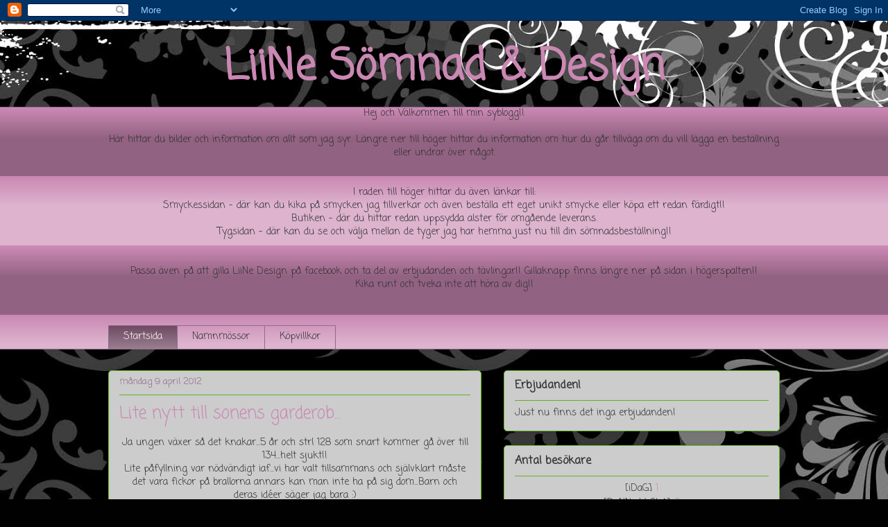

--- FILE ---
content_type: text/html; charset=UTF-8
request_url: https://liinessysida.blogspot.com/
body_size: 17348
content:
<!DOCTYPE html>
<html class='v2' dir='ltr' lang='sv'>
<head>
<link href='https://www.blogger.com/static/v1/widgets/335934321-css_bundle_v2.css' rel='stylesheet' type='text/css'/>
<meta content='width=1100' name='viewport'/>
<meta content='text/html; charset=UTF-8' http-equiv='Content-Type'/>
<meta content='blogger' name='generator'/>
<link href='https://liinessysida.blogspot.com/favicon.ico' rel='icon' type='image/x-icon'/>
<link href='http://liinessysida.blogspot.com/' rel='canonical'/>
<link rel="alternate" type="application/atom+xml" title="LiiNe Sömnad &amp; Design - Atom" href="https://liinessysida.blogspot.com/feeds/posts/default" />
<link rel="alternate" type="application/rss+xml" title="LiiNe Sömnad &amp; Design - RSS" href="https://liinessysida.blogspot.com/feeds/posts/default?alt=rss" />
<link rel="service.post" type="application/atom+xml" title="LiiNe Sömnad &amp; Design - Atom" href="https://www.blogger.com/feeds/3509679054239529322/posts/default" />
<link rel="me" href="https://www.blogger.com/profile/12556619164441184122" />
<!--Can't find substitution for tag [blog.ieCssRetrofitLinks]-->
<meta content='http://liinessysida.blogspot.com/' property='og:url'/>
<meta content='LiiNe Sömnad &amp; Design' property='og:title'/>
<meta content='' property='og:description'/>
<title>LiiNe Sömnad &amp; Design</title>
<style type='text/css'>@font-face{font-family:'Coming Soon';font-style:normal;font-weight:400;font-display:swap;src:url(//fonts.gstatic.com/s/comingsoon/v20/qWcuB6mzpYL7AJ2VfdQR1t-VWDnRsDkg.woff2)format('woff2');unicode-range:U+0000-00FF,U+0131,U+0152-0153,U+02BB-02BC,U+02C6,U+02DA,U+02DC,U+0304,U+0308,U+0329,U+2000-206F,U+20AC,U+2122,U+2191,U+2193,U+2212,U+2215,U+FEFF,U+FFFD;}</style>
<style id='page-skin-1' type='text/css'><!--
/*
-----------------------------------------------
Blogger Template Style
Name:     Awesome Inc.
Designer: Tina Chen
URL:      tinachen.org
----------------------------------------------- */
/* Content
----------------------------------------------- */
body {
font: normal normal 14px Coming Soon;
color: #333333;
background: #010101 url(//themes.googleusercontent.com/image?id=1CwJW5m0Ws7aa94aruzb_ThRKyT7L21QZWeRE6VCvWEmEVSvK7EiC-EIxpnn1EijGlfAK) repeat fixed top center /* Credit: suprun (http://www.istockphoto.com/googleimages.php?id=3648933&platform=blogger) */;
}
html body .content-outer {
min-width: 0;
max-width: 100%;
width: 100%;
}
a:link {
text-decoration: none;
color: #ca88b3;
}
a:visited {
text-decoration: none;
color: #8d6a90;
}
a:hover {
text-decoration: underline;
color: #ca88b3;
}
.body-fauxcolumn-outer .cap-top {
position: absolute;
z-index: 1;
height: 276px;
width: 100%;
background: transparent none repeat-x scroll top left;
_background-image: none;
}
/* Columns
----------------------------------------------- */
.content-inner {
padding: 0;
}
.header-inner .section {
margin: 0 16px;
}
.tabs-inner .section {
margin: 0 16px;
}
.main-inner {
padding-top: 30px;
}
.main-inner .column-center-inner,
.main-inner .column-left-inner,
.main-inner .column-right-inner {
padding: 0 5px;
}
*+html body .main-inner .column-center-inner {
margin-top: -30px;
}
#layout .main-inner .column-center-inner {
margin-top: 0;
}
/* Header
----------------------------------------------- */
.header-outer {
margin: 0 0 0 0;
background: transparent none repeat scroll 0 0;
}
.Header h1 {
font: normal bold 60px Coming Soon;
color: #ca88b3;
text-shadow: 0 0 -1px #000000;
}
.Header h1 a {
color: #ca88b3;
}
.Header .description {
font: normal normal 12px Coming Soon;
color: #8d6a90;
}
.header-inner .Header .titlewrapper,
.header-inner .Header .descriptionwrapper {
padding-left: 0;
padding-right: 0;
margin-bottom: 0;
}
.header-inner .Header .titlewrapper {
padding-top: 22px;
}
/* Tabs
----------------------------------------------- */
.tabs-outer {
overflow: hidden;
position: relative;
background: #ca88b3 url(//www.blogblog.com/1kt/awesomeinc/tabs_gradient_light.png) repeat scroll 0 0;
}
#layout .tabs-outer {
overflow: visible;
}
.tabs-cap-top, .tabs-cap-bottom {
position: absolute;
width: 100%;
border-top: 1px solid #8d6a90;
}
.tabs-cap-bottom {
bottom: 0;
}
.tabs-inner .widget li a {
display: inline-block;
margin: 0;
padding: .6em 1.5em;
font: normal normal 14px Coming Soon;
color: #333333;
border-top: 1px solid #8d6a90;
border-bottom: 1px solid #8d6a90;
border-left: 1px solid #8d6a90;
height: 16px;
line-height: 16px;
}
.tabs-inner .widget li:last-child a {
border-right: 1px solid #8d6a90;
}
.tabs-inner .widget li.selected a, .tabs-inner .widget li a:hover {
background: #704b63 url(//www.blogblog.com/1kt/awesomeinc/tabs_gradient_light.png) repeat-x scroll 0 -100px;
color: #ffffff;
}
/* Headings
----------------------------------------------- */
h2 {
font: normal bold 16px Coming Soon;
color: #333333;
}
/* Widgets
----------------------------------------------- */
.main-inner .section {
margin: 0 27px;
padding: 0;
}
.main-inner .column-left-outer,
.main-inner .column-right-outer {
margin-top: 0;
}
#layout .main-inner .column-left-outer,
#layout .main-inner .column-right-outer {
margin-top: 0;
}
.main-inner .column-left-inner,
.main-inner .column-right-inner {
background: transparent none repeat 0 0;
-moz-box-shadow: 0 0 0 rgba(0, 0, 0, .2);
-webkit-box-shadow: 0 0 0 rgba(0, 0, 0, .2);
-goog-ms-box-shadow: 0 0 0 rgba(0, 0, 0, .2);
box-shadow: 0 0 0 rgba(0, 0, 0, .2);
-moz-border-radius: 5px;
-webkit-border-radius: 5px;
-goog-ms-border-radius: 5px;
border-radius: 5px;
}
#layout .main-inner .column-left-inner,
#layout .main-inner .column-right-inner {
margin-top: 0;
}
.sidebar .widget {
font: normal normal 14px Coming Soon;
color: #333333;
}
.sidebar .widget a:link {
color: #ca88b3;
}
.sidebar .widget a:visited {
color: #8d6a90;
}
.sidebar .widget a:hover {
color: #ca88b3;
}
.sidebar .widget h2 {
text-shadow: 0 0 -1px #000000;
}
.main-inner .widget {
background-color: #cccccc;
border: 1px solid #63b122;
padding: 0 15px 15px;
margin: 20px -16px;
-moz-box-shadow: 0 0 20px rgba(0, 0, 0, .2);
-webkit-box-shadow: 0 0 20px rgba(0, 0, 0, .2);
-goog-ms-box-shadow: 0 0 20px rgba(0, 0, 0, .2);
box-shadow: 0 0 20px rgba(0, 0, 0, .2);
-moz-border-radius: 5px;
-webkit-border-radius: 5px;
-goog-ms-border-radius: 5px;
border-radius: 5px;
}
.main-inner .widget h2 {
margin: 0 -0;
padding: .6em 0 .5em;
border-bottom: 1px solid transparent;
}
.footer-inner .widget h2 {
padding: 0 0 .4em;
border-bottom: 1px solid transparent;
}
.main-inner .widget h2 + div, .footer-inner .widget h2 + div {
border-top: 1px solid #63b122;
padding-top: 8px;
}
.main-inner .widget .widget-content {
margin: 0 -0;
padding: 7px 0 0;
}
.main-inner .widget ul, .main-inner .widget #ArchiveList ul.flat {
margin: -8px -15px 0;
padding: 0;
list-style: none;
}
.main-inner .widget #ArchiveList {
margin: -8px 0 0;
}
.main-inner .widget ul li, .main-inner .widget #ArchiveList ul.flat li {
padding: .5em 15px;
text-indent: 0;
color: #666666;
border-top: 0 solid #63b122;
border-bottom: 1px solid transparent;
}
.main-inner .widget #ArchiveList ul li {
padding-top: .25em;
padding-bottom: .25em;
}
.main-inner .widget ul li:first-child, .main-inner .widget #ArchiveList ul.flat li:first-child {
border-top: none;
}
.main-inner .widget ul li:last-child, .main-inner .widget #ArchiveList ul.flat li:last-child {
border-bottom: none;
}
.post-body {
position: relative;
}
.main-inner .widget .post-body ul {
padding: 0 2.5em;
margin: .5em 0;
list-style: disc;
}
.main-inner .widget .post-body ul li {
padding: 0.25em 0;
margin-bottom: .25em;
color: #333333;
border: none;
}
.footer-inner .widget ul {
padding: 0;
list-style: none;
}
.widget .zippy {
color: #666666;
}
/* Posts
----------------------------------------------- */
body .main-inner .Blog {
padding: 0;
margin-bottom: 1em;
background-color: transparent;
border: none;
-moz-box-shadow: 0 0 0 rgba(0, 0, 0, 0);
-webkit-box-shadow: 0 0 0 rgba(0, 0, 0, 0);
-goog-ms-box-shadow: 0 0 0 rgba(0, 0, 0, 0);
box-shadow: 0 0 0 rgba(0, 0, 0, 0);
}
.main-inner .section:last-child .Blog:last-child {
padding: 0;
margin-bottom: 1em;
}
.main-inner .widget h2.date-header {
margin: 0 -15px 1px;
padding: 0 0 0 0;
font: normal normal 13px Coming Soon;
color: #8d6a90;
background: transparent none no-repeat scroll top left;
border-top: 0 solid #63b122;
border-bottom: 1px solid transparent;
-moz-border-radius-topleft: 0;
-moz-border-radius-topright: 0;
-webkit-border-top-left-radius: 0;
-webkit-border-top-right-radius: 0;
border-top-left-radius: 0;
border-top-right-radius: 0;
position: static;
bottom: 100%;
right: 15px;
text-shadow: 0 0 -1px #000000;
}
.main-inner .widget h2.date-header span {
font: normal normal 13px Coming Soon;
display: block;
padding: .5em 15px;
border-left: 0 solid #63b122;
border-right: 0 solid #63b122;
}
.date-outer {
position: relative;
margin: 30px 0 20px;
padding: 0 15px;
background-color: #cccccc;
border: 1px solid #63b122;
-moz-box-shadow: 0 0 20px rgba(0, 0, 0, .2);
-webkit-box-shadow: 0 0 20px rgba(0, 0, 0, .2);
-goog-ms-box-shadow: 0 0 20px rgba(0, 0, 0, .2);
box-shadow: 0 0 20px rgba(0, 0, 0, .2);
-moz-border-radius: 5px;
-webkit-border-radius: 5px;
-goog-ms-border-radius: 5px;
border-radius: 5px;
}
.date-outer:first-child {
margin-top: 0;
}
.date-outer:last-child {
margin-bottom: 20px;
-moz-border-radius-bottomleft: 5px;
-moz-border-radius-bottomright: 5px;
-webkit-border-bottom-left-radius: 5px;
-webkit-border-bottom-right-radius: 5px;
-goog-ms-border-bottom-left-radius: 5px;
-goog-ms-border-bottom-right-radius: 5px;
border-bottom-left-radius: 5px;
border-bottom-right-radius: 5px;
}
.date-posts {
margin: 0 -0;
padding: 0 0;
clear: both;
}
.post-outer, .inline-ad {
border-top: 1px solid #63b122;
margin: 0 -0;
padding: 15px 0;
}
.post-outer {
padding-bottom: 10px;
}
.post-outer:first-child {
padding-top: 0;
border-top: none;
}
.post-outer:last-child, .inline-ad:last-child {
border-bottom: none;
}
.post-body {
position: relative;
}
.post-body img {
padding: 8px;
background: #333333;
border: 1px solid #63b122;
-moz-box-shadow: 0 0 20px rgba(0, 0, 0, .2);
-webkit-box-shadow: 0 0 20px rgba(0, 0, 0, .2);
box-shadow: 0 0 20px rgba(0, 0, 0, .2);
-moz-border-radius: 5px;
-webkit-border-radius: 5px;
border-radius: 5px;
}
h3.post-title, h4 {
font: normal normal 24px Coming Soon;
color: #ca88b3;
}
h3.post-title a {
font: normal normal 24px Coming Soon;
color: #ca88b3;
}
h3.post-title a:hover {
color: #ca88b3;
text-decoration: underline;
}
.post-header {
margin: 0 0 1em;
}
.post-body {
line-height: 1.4;
}
.post-outer h2 {
color: #333333;
}
.post-footer {
margin: 1.5em 0 0;
}
#blog-pager {
padding: 15px;
font-size: 120%;
background-color: #fdfefa;
border: 1px solid #63b122;
-moz-box-shadow: 0 0 20px rgba(0, 0, 0, .2);
-webkit-box-shadow: 0 0 20px rgba(0, 0, 0, .2);
-goog-ms-box-shadow: 0 0 20px rgba(0, 0, 0, .2);
box-shadow: 0 0 20px rgba(0, 0, 0, .2);
-moz-border-radius: 5px;
-webkit-border-radius: 5px;
-goog-ms-border-radius: 5px;
border-radius: 5px;
-moz-border-radius-topleft: 5px;
-moz-border-radius-topright: 5px;
-webkit-border-top-left-radius: 5px;
-webkit-border-top-right-radius: 5px;
-goog-ms-border-top-left-radius: 5px;
-goog-ms-border-top-right-radius: 5px;
border-top-left-radius: 5px;
border-top-right-radius-topright: 5px;
margin-top: 1em;
}
.blog-feeds, .post-feeds {
margin: 1em 0;
text-align: center;
color: #333333;
}
.blog-feeds a, .post-feeds a {
color: #ca88b3;
}
.blog-feeds a:visited, .post-feeds a:visited {
color: #8d6a90;
}
.blog-feeds a:hover, .post-feeds a:hover {
color: #ca88b3;
}
.post-outer .comments {
margin-top: 2em;
}
/* Comments
----------------------------------------------- */
.comments .comments-content .icon.blog-author {
background-repeat: no-repeat;
background-image: url([data-uri]);
}
.comments .comments-content .loadmore a {
border-top: 1px solid #8d6a90;
border-bottom: 1px solid #8d6a90;
}
.comments .continue {
border-top: 2px solid #8d6a90;
}
/* Footer
----------------------------------------------- */
.footer-outer {
margin: -20px 0 -1px;
padding: 20px 0 0;
color: #333333;
overflow: hidden;
}
.footer-fauxborder-left {
border-top: 1px solid #63b122;
background: #fdfefa none repeat scroll 0 0;
-moz-box-shadow: 0 0 20px rgba(0, 0, 0, .2);
-webkit-box-shadow: 0 0 20px rgba(0, 0, 0, .2);
-goog-ms-box-shadow: 0 0 20px rgba(0, 0, 0, .2);
box-shadow: 0 0 20px rgba(0, 0, 0, .2);
margin: 0 -20px;
}
/* Mobile
----------------------------------------------- */
body.mobile {
background-size: auto;
}
.mobile .body-fauxcolumn-outer {
background: transparent none repeat scroll top left;
}
*+html body.mobile .main-inner .column-center-inner {
margin-top: 0;
}
.mobile .main-inner .widget {
padding: 0 0 15px;
}
.mobile .main-inner .widget h2 + div,
.mobile .footer-inner .widget h2 + div {
border-top: none;
padding-top: 0;
}
.mobile .footer-inner .widget h2 {
padding: 0.5em 0;
border-bottom: none;
}
.mobile .main-inner .widget .widget-content {
margin: 0;
padding: 7px 0 0;
}
.mobile .main-inner .widget ul,
.mobile .main-inner .widget #ArchiveList ul.flat {
margin: 0 -15px 0;
}
.mobile .main-inner .widget h2.date-header {
right: 0;
}
.mobile .date-header span {
padding: 0.4em 0;
}
.mobile .date-outer:first-child {
margin-bottom: 0;
border: 1px solid #63b122;
-moz-border-radius-topleft: 5px;
-moz-border-radius-topright: 5px;
-webkit-border-top-left-radius: 5px;
-webkit-border-top-right-radius: 5px;
-goog-ms-border-top-left-radius: 5px;
-goog-ms-border-top-right-radius: 5px;
border-top-left-radius: 5px;
border-top-right-radius: 5px;
}
.mobile .date-outer {
border-color: #63b122;
border-width: 0 1px 1px;
}
.mobile .date-outer:last-child {
margin-bottom: 0;
}
.mobile .main-inner {
padding: 0;
}
.mobile .header-inner .section {
margin: 0;
}
.mobile .post-outer, .mobile .inline-ad {
padding: 5px 0;
}
.mobile .tabs-inner .section {
margin: 0 10px;
}
.mobile .main-inner .widget h2 {
margin: 0;
padding: 0;
}
.mobile .main-inner .widget h2.date-header span {
padding: 0;
}
.mobile .main-inner .widget .widget-content {
margin: 0;
padding: 7px 0 0;
}
.mobile #blog-pager {
border: 1px solid transparent;
background: #fdfefa none repeat scroll 0 0;
}
.mobile .main-inner .column-left-inner,
.mobile .main-inner .column-right-inner {
background: transparent none repeat 0 0;
-moz-box-shadow: none;
-webkit-box-shadow: none;
-goog-ms-box-shadow: none;
box-shadow: none;
}
.mobile .date-posts {
margin: 0;
padding: 0;
}
.mobile .footer-fauxborder-left {
margin: 0;
border-top: inherit;
}
.mobile .main-inner .section:last-child .Blog:last-child {
margin-bottom: 0;
}
.mobile-index-contents {
color: #333333;
}
.mobile .mobile-link-button {
background: #ca88b3 url(//www.blogblog.com/1kt/awesomeinc/tabs_gradient_light.png) repeat scroll 0 0;
}
.mobile-link-button a:link, .mobile-link-button a:visited {
color: #ffffff;
}
.mobile .tabs-inner .PageList .widget-content {
background: transparent;
border-top: 1px solid;
border-color: #8d6a90;
color: #333333;
}
.mobile .tabs-inner .PageList .widget-content .pagelist-arrow {
border-left: 1px solid #8d6a90;
}

--></style>
<style id='template-skin-1' type='text/css'><!--
body {
min-width: 1000px;
}
.content-outer, .content-fauxcolumn-outer, .region-inner {
min-width: 1000px;
max-width: 1000px;
_width: 1000px;
}
.main-inner .columns {
padding-left: 0px;
padding-right: 430px;
}
.main-inner .fauxcolumn-center-outer {
left: 0px;
right: 430px;
/* IE6 does not respect left and right together */
_width: expression(this.parentNode.offsetWidth -
parseInt("0px") -
parseInt("430px") + 'px');
}
.main-inner .fauxcolumn-left-outer {
width: 0px;
}
.main-inner .fauxcolumn-right-outer {
width: 430px;
}
.main-inner .column-left-outer {
width: 0px;
right: 100%;
margin-left: -0px;
}
.main-inner .column-right-outer {
width: 430px;
margin-right: -430px;
}
#layout {
min-width: 0;
}
#layout .content-outer {
min-width: 0;
width: 800px;
}
#layout .region-inner {
min-width: 0;
width: auto;
}
body#layout div.add_widget {
padding: 8px;
}
body#layout div.add_widget a {
margin-left: 32px;
}
--></style>
<style>
    body {background-image:url(\/\/themes.googleusercontent.com\/image?id=1CwJW5m0Ws7aa94aruzb_ThRKyT7L21QZWeRE6VCvWEmEVSvK7EiC-EIxpnn1EijGlfAK);}
    
@media (max-width: 200px) { body {background-image:url(\/\/themes.googleusercontent.com\/image?id=1CwJW5m0Ws7aa94aruzb_ThRKyT7L21QZWeRE6VCvWEmEVSvK7EiC-EIxpnn1EijGlfAK&options=w200);}}
@media (max-width: 400px) and (min-width: 201px) { body {background-image:url(\/\/themes.googleusercontent.com\/image?id=1CwJW5m0Ws7aa94aruzb_ThRKyT7L21QZWeRE6VCvWEmEVSvK7EiC-EIxpnn1EijGlfAK&options=w400);}}
@media (max-width: 800px) and (min-width: 401px) { body {background-image:url(\/\/themes.googleusercontent.com\/image?id=1CwJW5m0Ws7aa94aruzb_ThRKyT7L21QZWeRE6VCvWEmEVSvK7EiC-EIxpnn1EijGlfAK&options=w800);}}
@media (max-width: 1200px) and (min-width: 801px) { body {background-image:url(\/\/themes.googleusercontent.com\/image?id=1CwJW5m0Ws7aa94aruzb_ThRKyT7L21QZWeRE6VCvWEmEVSvK7EiC-EIxpnn1EijGlfAK&options=w1200);}}
/* Last tag covers anything over one higher than the previous max-size cap. */
@media (min-width: 1201px) { body {background-image:url(\/\/themes.googleusercontent.com\/image?id=1CwJW5m0Ws7aa94aruzb_ThRKyT7L21QZWeRE6VCvWEmEVSvK7EiC-EIxpnn1EijGlfAK&options=w1600);}}
  </style>
<link href='https://www.blogger.com/dyn-css/authorization.css?targetBlogID=3509679054239529322&amp;zx=5c28ae0c-7d5a-48fd-8041-ea83f7cc4d7c' media='none' onload='if(media!=&#39;all&#39;)media=&#39;all&#39;' rel='stylesheet'/><noscript><link href='https://www.blogger.com/dyn-css/authorization.css?targetBlogID=3509679054239529322&amp;zx=5c28ae0c-7d5a-48fd-8041-ea83f7cc4d7c' rel='stylesheet'/></noscript>
<meta name='google-adsense-platform-account' content='ca-host-pub-1556223355139109'/>
<meta name='google-adsense-platform-domain' content='blogspot.com'/>

</head>
<body class='loading variant-renewable'>
<div class='navbar section' id='navbar' name='Navbar'><div class='widget Navbar' data-version='1' id='Navbar1'><script type="text/javascript">
    function setAttributeOnload(object, attribute, val) {
      if(window.addEventListener) {
        window.addEventListener('load',
          function(){ object[attribute] = val; }, false);
      } else {
        window.attachEvent('onload', function(){ object[attribute] = val; });
      }
    }
  </script>
<div id="navbar-iframe-container"></div>
<script type="text/javascript" src="https://apis.google.com/js/platform.js"></script>
<script type="text/javascript">
      gapi.load("gapi.iframes:gapi.iframes.style.bubble", function() {
        if (gapi.iframes && gapi.iframes.getContext) {
          gapi.iframes.getContext().openChild({
              url: 'https://www.blogger.com/navbar/3509679054239529322?origin\x3dhttps://liinessysida.blogspot.com',
              where: document.getElementById("navbar-iframe-container"),
              id: "navbar-iframe"
          });
        }
      });
    </script><script type="text/javascript">
(function() {
var script = document.createElement('script');
script.type = 'text/javascript';
script.src = '//pagead2.googlesyndication.com/pagead/js/google_top_exp.js';
var head = document.getElementsByTagName('head')[0];
if (head) {
head.appendChild(script);
}})();
</script>
</div></div>
<div itemscope='itemscope' itemtype='http://schema.org/Blog' style='display: none;'>
<meta content='<center>LiiNe Sömnad &amp; Design</center>' itemprop='name'/>
</div>
<div class='body-fauxcolumns'>
<div class='fauxcolumn-outer body-fauxcolumn-outer'>
<div class='cap-top'>
<div class='cap-left'></div>
<div class='cap-right'></div>
</div>
<div class='fauxborder-left'>
<div class='fauxborder-right'></div>
<div class='fauxcolumn-inner'>
</div>
</div>
<div class='cap-bottom'>
<div class='cap-left'></div>
<div class='cap-right'></div>
</div>
</div>
</div>
<div class='content'>
<div class='content-fauxcolumns'>
<div class='fauxcolumn-outer content-fauxcolumn-outer'>
<div class='cap-top'>
<div class='cap-left'></div>
<div class='cap-right'></div>
</div>
<div class='fauxborder-left'>
<div class='fauxborder-right'></div>
<div class='fauxcolumn-inner'>
</div>
</div>
<div class='cap-bottom'>
<div class='cap-left'></div>
<div class='cap-right'></div>
</div>
</div>
</div>
<div class='content-outer'>
<div class='content-cap-top cap-top'>
<div class='cap-left'></div>
<div class='cap-right'></div>
</div>
<div class='fauxborder-left content-fauxborder-left'>
<div class='fauxborder-right content-fauxborder-right'></div>
<div class='content-inner'>
<header>
<div class='header-outer'>
<div class='header-cap-top cap-top'>
<div class='cap-left'></div>
<div class='cap-right'></div>
</div>
<div class='fauxborder-left header-fauxborder-left'>
<div class='fauxborder-right header-fauxborder-right'></div>
<div class='region-inner header-inner'>
<div class='header section' id='header' name='Rubrik'><div class='widget Header' data-version='1' id='Header1'>
<div id='header-inner'>
<div class='titlewrapper'>
<h1 class='title'>
<center>LiiNe Sömnad &amp; Design</center>
</h1>
</div>
<div class='descriptionwrapper'>
<p class='description'><span>
</span></p>
</div>
</div>
</div></div>
</div>
</div>
<div class='header-cap-bottom cap-bottom'>
<div class='cap-left'></div>
<div class='cap-right'></div>
</div>
</div>
</header>
<div class='tabs-outer'>
<div class='tabs-cap-top cap-top'>
<div class='cap-left'></div>
<div class='cap-right'></div>
</div>
<div class='fauxborder-left tabs-fauxborder-left'>
<div class='fauxborder-right tabs-fauxborder-right'></div>
<div class='region-inner tabs-inner'>
<div class='tabs section' id='crosscol' name='Alla kolumner'><div class='widget Text' data-version='1' id='Text2'>
<div class='widget-content'>
<center>Hej och Välkommen till min syblogg!!<br/><br/>Här hittar du bilder och information om allt som jag syr. Längre ner till höger hittar du information om hur du går tillväga om du vill lägga en beställning eller undrar över något.</center><center><br/><br/>I raden till höger hittar du även länkar till:</center><center>Smyckessidan - där kan du kika på smycken jag tillverkar och även beställa ett eget unikt smycke eller köpa ett redan färdigt!!</center><center>Butiken - där du hittar redan uppsydda alster för omgående leverans.</center><center> Tygsidan - där kan du se och välja mellan de tyger jag har hemma just nu till din sömnadsbeställning!!</center><center> </center><center> <br/><br/></center><center>Passa även på att gilla LiiNe Design på facebook och ta del av erbjudanden och tävlingar!! Gillaknapp finns längre ner på sidan i högerspalten!!</center><center> </center><center>Kika runt och tveka inte att höra av dig!!</center><br/>
</div>
<div class='clear'></div>
</div></div>
<div class='tabs section' id='crosscol-overflow' name='Cross-Column 2'><div class='widget PageList' data-version='1' id='PageList1'>
<div class='widget-content'>
<ul>
<li class='selected'>
<a href='https://liinessysida.blogspot.com/'>Startsida</a>
</li>
<li>
<a href='https://liinessysida.blogspot.com/p/namnmossor.html'>Namnmössor</a>
</li>
<li>
<a href='https://liinessysida.blogspot.com/p/kopvillkor.html'>Köpvillkor</a>
</li>
</ul>
<div class='clear'></div>
</div>
</div></div>
</div>
</div>
<div class='tabs-cap-bottom cap-bottom'>
<div class='cap-left'></div>
<div class='cap-right'></div>
</div>
</div>
<div class='main-outer'>
<div class='main-cap-top cap-top'>
<div class='cap-left'></div>
<div class='cap-right'></div>
</div>
<div class='fauxborder-left main-fauxborder-left'>
<div class='fauxborder-right main-fauxborder-right'></div>
<div class='region-inner main-inner'>
<div class='columns fauxcolumns'>
<div class='fauxcolumn-outer fauxcolumn-center-outer'>
<div class='cap-top'>
<div class='cap-left'></div>
<div class='cap-right'></div>
</div>
<div class='fauxborder-left'>
<div class='fauxborder-right'></div>
<div class='fauxcolumn-inner'>
</div>
</div>
<div class='cap-bottom'>
<div class='cap-left'></div>
<div class='cap-right'></div>
</div>
</div>
<div class='fauxcolumn-outer fauxcolumn-left-outer'>
<div class='cap-top'>
<div class='cap-left'></div>
<div class='cap-right'></div>
</div>
<div class='fauxborder-left'>
<div class='fauxborder-right'></div>
<div class='fauxcolumn-inner'>
</div>
</div>
<div class='cap-bottom'>
<div class='cap-left'></div>
<div class='cap-right'></div>
</div>
</div>
<div class='fauxcolumn-outer fauxcolumn-right-outer'>
<div class='cap-top'>
<div class='cap-left'></div>
<div class='cap-right'></div>
</div>
<div class='fauxborder-left'>
<div class='fauxborder-right'></div>
<div class='fauxcolumn-inner'>
</div>
</div>
<div class='cap-bottom'>
<div class='cap-left'></div>
<div class='cap-right'></div>
</div>
</div>
<!-- corrects IE6 width calculation -->
<div class='columns-inner'>
<div class='column-center-outer'>
<div class='column-center-inner'>
<div class='main section' id='main' name='Huvudsektion'><div class='widget Blog' data-version='1' id='Blog1'>
<div class='blog-posts hfeed'>

          <div class="date-outer">
        
<h2 class='date-header'><span>måndag 9 april 2012</span></h2>

          <div class="date-posts">
        
<div class='post-outer'>
<div class='post hentry uncustomized-post-template' itemprop='blogPost' itemscope='itemscope' itemtype='http://schema.org/BlogPosting'>
<meta content='https://blogger.googleusercontent.com/img/b/R29vZ2xl/AVvXsEhqQdNx_HjvO7dfU0Vf9IGazCXuGrkUAV6cPdZ4TrOaRVu-EXrV3sYMuJka1WUWQbMyL0A1ZAaBDCliSGJikAmliuMABbV25aZffrMJLj-f_ca_HegL5DAfLFNEsze4NLoD9wt-p_UuFMY/s320/20120408_221515.jpg' itemprop='image_url'/>
<meta content='3509679054239529322' itemprop='blogId'/>
<meta content='599518358759763817' itemprop='postId'/>
<a name='599518358759763817'></a>
<h3 class='post-title entry-title' itemprop='name'>
<a href='https://liinessysida.blogspot.com/2012/04/lite-nytt-till-sonens-garderob.html'>Lite nytt till sonens garderob...</a>
</h3>
<div class='post-header'>
<div class='post-header-line-1'></div>
</div>
<div class='post-body entry-content' id='post-body-599518358759763817' itemprop='description articleBody'>
<div style="text-align: center;">Ja ungen växer så det knakar...5 år och strl 128 som snart kommer gå över till 134...helt sjukt!!</div><div style="text-align: center;">Lite påfyllning var nödvändigt iaf...vi har valt tillsammans och självklart måste det vara fickor på brallorna annars kan man inte ha på sig dom...Barn och deras idéer säger jag bara :)</div><div style="text-align: center;"><br />
</div><div style="text-align: center;">svart i all sin enkelhet...här är resultatet...</div><div style="text-align: center;"><br />
</div><div class="separator" style="clear: both; text-align: center;"><a href="https://blogger.googleusercontent.com/img/b/R29vZ2xl/AVvXsEhqQdNx_HjvO7dfU0Vf9IGazCXuGrkUAV6cPdZ4TrOaRVu-EXrV3sYMuJka1WUWQbMyL0A1ZAaBDCliSGJikAmliuMABbV25aZffrMJLj-f_ca_HegL5DAfLFNEsze4NLoD9wt-p_UuFMY/s1600/20120408_221515.jpg" imageanchor="1" style="margin-left: 1em; margin-right: 1em;"><img border="0" height="320" src="https://blogger.googleusercontent.com/img/b/R29vZ2xl/AVvXsEhqQdNx_HjvO7dfU0Vf9IGazCXuGrkUAV6cPdZ4TrOaRVu-EXrV3sYMuJka1WUWQbMyL0A1ZAaBDCliSGJikAmliuMABbV25aZffrMJLj-f_ca_HegL5DAfLFNEsze4NLoD9wt-p_UuFMY/s320/20120408_221515.jpg" width="240" /></a></div><br />
<div class="separator" style="clear: both; text-align: center;"><a href="https://blogger.googleusercontent.com/img/b/R29vZ2xl/AVvXsEhSflKv_bpIE1d1yhOeL8RimD-2JqHFnBvrCZ7XksO-Aj53588cI28-ubmVTF56S5zZKmwjrwaTChb6ijoqEzsZ3WP7P_rgQjxipBCesUJUQJ-vHvbN2tfADwqKrPMoPslt_MBn6dK_juc/s1600/20120408_221620.jpg" imageanchor="1" style="margin-left: 1em; margin-right: 1em;"><img border="0" height="320" src="https://blogger.googleusercontent.com/img/b/R29vZ2xl/AVvXsEhSflKv_bpIE1d1yhOeL8RimD-2JqHFnBvrCZ7XksO-Aj53588cI28-ubmVTF56S5zZKmwjrwaTChb6ijoqEzsZ3WP7P_rgQjxipBCesUJUQJ-vHvbN2tfADwqKrPMoPslt_MBn6dK_juc/s320/20120408_221620.jpg" width="240" /></a></div><div style="text-align: center;"><br />
</div>
<div style='clear: both;'></div>
</div>
<div class='post-footer'>
<div class='post-footer-line post-footer-line-1'>
<span class='post-author vcard'>
Upplagd av
<span class='fn' itemprop='author' itemscope='itemscope' itemtype='http://schema.org/Person'>
<meta content='https://www.blogger.com/profile/12556619164441184122' itemprop='url'/>
<a class='g-profile' href='https://www.blogger.com/profile/12556619164441184122' rel='author' title='author profile'>
<span itemprop='name'>[LiiNe]</span>
</a>
</span>
</span>
<span class='post-timestamp'>
kl.
<meta content='http://liinessysida.blogspot.com/2012/04/lite-nytt-till-sonens-garderob.html' itemprop='url'/>
<a class='timestamp-link' href='https://liinessysida.blogspot.com/2012/04/lite-nytt-till-sonens-garderob.html' rel='bookmark' title='permanent link'><abbr class='published' itemprop='datePublished' title='2012-04-09T10:33:00+02:00'>10:33</abbr></a>
</span>
<span class='post-comment-link'>
<a class='comment-link' href='https://liinessysida.blogspot.com/2012/04/lite-nytt-till-sonens-garderob.html#comment-form' onclick=''>
Inga kommentarer:
  </a>
</span>
<span class='post-icons'>
<span class='item-action'>
<a href='https://www.blogger.com/email-post/3509679054239529322/599518358759763817' title='Skicka inlägg'>
<img alt='' class='icon-action' height='13' src='https://resources.blogblog.com/img/icon18_email.gif' width='18'/>
</a>
</span>
<span class='item-control blog-admin pid-1438645951'>
<a href='https://www.blogger.com/post-edit.g?blogID=3509679054239529322&postID=599518358759763817&from=pencil' title='Redigera inlägg'>
<img alt='' class='icon-action' height='18' src='https://resources.blogblog.com/img/icon18_edit_allbkg.gif' width='18'/>
</a>
</span>
</span>
<div class='post-share-buttons goog-inline-block'>
<a class='goog-inline-block share-button sb-email' href='https://www.blogger.com/share-post.g?blogID=3509679054239529322&postID=599518358759763817&target=email' target='_blank' title='Skicka med e-post'><span class='share-button-link-text'>Skicka med e-post</span></a><a class='goog-inline-block share-button sb-blog' href='https://www.blogger.com/share-post.g?blogID=3509679054239529322&postID=599518358759763817&target=blog' onclick='window.open(this.href, "_blank", "height=270,width=475"); return false;' target='_blank' title='BlogThis!'><span class='share-button-link-text'>BlogThis!</span></a><a class='goog-inline-block share-button sb-twitter' href='https://www.blogger.com/share-post.g?blogID=3509679054239529322&postID=599518358759763817&target=twitter' target='_blank' title='Dela på X'><span class='share-button-link-text'>Dela på X</span></a><a class='goog-inline-block share-button sb-facebook' href='https://www.blogger.com/share-post.g?blogID=3509679054239529322&postID=599518358759763817&target=facebook' onclick='window.open(this.href, "_blank", "height=430,width=640"); return false;' target='_blank' title='Dela på Facebook'><span class='share-button-link-text'>Dela på Facebook</span></a><a class='goog-inline-block share-button sb-pinterest' href='https://www.blogger.com/share-post.g?blogID=3509679054239529322&postID=599518358759763817&target=pinterest' target='_blank' title='Dela på Pinterest'><span class='share-button-link-text'>Dela på Pinterest</span></a>
</div>
</div>
<div class='post-footer-line post-footer-line-2'>
<span class='post-labels'>
Etiketter:
<a href='https://liinessysida.blogspot.com/search/label/byxor' rel='tag'>byxor</a>,
<a href='https://liinessysida.blogspot.com/search/label/set' rel='tag'>set</a>,
<a href='https://liinessysida.blogspot.com/search/label/tr%C3%B6jor' rel='tag'>tröjor</a>
</span>
</div>
<div class='post-footer-line post-footer-line-3'>
<span class='post-location'>
</span>
</div>
</div>
</div>
</div>

          </div></div>
        

          <div class="date-outer">
        
<h2 class='date-header'><span>lördag 7 april 2012</span></h2>

          <div class="date-posts">
        
<div class='post-outer'>
<div class='post hentry uncustomized-post-template' itemprop='blogPost' itemscope='itemscope' itemtype='http://schema.org/BlogPosting'>
<meta content='3509679054239529322' itemprop='blogId'/>
<meta content='5905878677748657735' itemprop='postId'/>
<a name='5905878677748657735'></a>
<h3 class='post-title entry-title' itemprop='name'>
<a href='https://liinessysida.blogspot.com/2012/04/glad-pask.html'>GLAD PÅSK!!</a>
</h3>
<div class='post-header'>
<div class='post-header-line-1'></div>
</div>
<div class='post-body entry-content' id='post-body-5905878677748657735' itemprop='description articleBody'>
även om man blir lite förvirrad när man kikar ut genom fönstret och ser ett vinterlandskap så är det ju trots allt påskafton.<br />
<br />
För att fira Påsken så får alla som GILLAR PÅ FACEBOOK 30% på hela beställningen!<br />
Erbjudandet gäller på beställningar lagda innan kl 24.00 imorgon, Söndag 8/4 så passa på!!<br />
Gäller på allt!! Både sömnad och smycken!!<br />
<br />
Glöm inte att GILLA LiiNe Design på Facebook för att ta del av erbjudandet!!!
<div style='clear: both;'></div>
</div>
<div class='post-footer'>
<div class='post-footer-line post-footer-line-1'>
<span class='post-author vcard'>
Upplagd av
<span class='fn' itemprop='author' itemscope='itemscope' itemtype='http://schema.org/Person'>
<meta content='https://www.blogger.com/profile/12556619164441184122' itemprop='url'/>
<a class='g-profile' href='https://www.blogger.com/profile/12556619164441184122' rel='author' title='author profile'>
<span itemprop='name'>[LiiNe]</span>
</a>
</span>
</span>
<span class='post-timestamp'>
kl.
<meta content='http://liinessysida.blogspot.com/2012/04/glad-pask.html' itemprop='url'/>
<a class='timestamp-link' href='https://liinessysida.blogspot.com/2012/04/glad-pask.html' rel='bookmark' title='permanent link'><abbr class='published' itemprop='datePublished' title='2012-04-07T11:24:00+02:00'>11:24</abbr></a>
</span>
<span class='post-comment-link'>
<a class='comment-link' href='https://liinessysida.blogspot.com/2012/04/glad-pask.html#comment-form' onclick=''>
Inga kommentarer:
  </a>
</span>
<span class='post-icons'>
<span class='item-action'>
<a href='https://www.blogger.com/email-post/3509679054239529322/5905878677748657735' title='Skicka inlägg'>
<img alt='' class='icon-action' height='13' src='https://resources.blogblog.com/img/icon18_email.gif' width='18'/>
</a>
</span>
<span class='item-control blog-admin pid-1438645951'>
<a href='https://www.blogger.com/post-edit.g?blogID=3509679054239529322&postID=5905878677748657735&from=pencil' title='Redigera inlägg'>
<img alt='' class='icon-action' height='18' src='https://resources.blogblog.com/img/icon18_edit_allbkg.gif' width='18'/>
</a>
</span>
</span>
<div class='post-share-buttons goog-inline-block'>
<a class='goog-inline-block share-button sb-email' href='https://www.blogger.com/share-post.g?blogID=3509679054239529322&postID=5905878677748657735&target=email' target='_blank' title='Skicka med e-post'><span class='share-button-link-text'>Skicka med e-post</span></a><a class='goog-inline-block share-button sb-blog' href='https://www.blogger.com/share-post.g?blogID=3509679054239529322&postID=5905878677748657735&target=blog' onclick='window.open(this.href, "_blank", "height=270,width=475"); return false;' target='_blank' title='BlogThis!'><span class='share-button-link-text'>BlogThis!</span></a><a class='goog-inline-block share-button sb-twitter' href='https://www.blogger.com/share-post.g?blogID=3509679054239529322&postID=5905878677748657735&target=twitter' target='_blank' title='Dela på X'><span class='share-button-link-text'>Dela på X</span></a><a class='goog-inline-block share-button sb-facebook' href='https://www.blogger.com/share-post.g?blogID=3509679054239529322&postID=5905878677748657735&target=facebook' onclick='window.open(this.href, "_blank", "height=430,width=640"); return false;' target='_blank' title='Dela på Facebook'><span class='share-button-link-text'>Dela på Facebook</span></a><a class='goog-inline-block share-button sb-pinterest' href='https://www.blogger.com/share-post.g?blogID=3509679054239529322&postID=5905878677748657735&target=pinterest' target='_blank' title='Dela på Pinterest'><span class='share-button-link-text'>Dela på Pinterest</span></a>
</div>
</div>
<div class='post-footer-line post-footer-line-2'>
<span class='post-labels'>
Etiketter:
<a href='https://liinessysida.blogspot.com/search/label/blandat' rel='tag'>blandat</a>,
<a href='https://liinessysida.blogspot.com/search/label/erbjudanden' rel='tag'>erbjudanden</a>
</span>
</div>
<div class='post-footer-line post-footer-line-3'>
<span class='post-location'>
</span>
</div>
</div>
</div>
</div>

          </div></div>
        

          <div class="date-outer">
        
<h2 class='date-header'><span>onsdag 4 april 2012</span></h2>

          <div class="date-posts">
        
<div class='post-outer'>
<div class='post hentry uncustomized-post-template' itemprop='blogPost' itemscope='itemscope' itemtype='http://schema.org/BlogPosting'>
<meta content='https://blogger.googleusercontent.com/img/b/R29vZ2xl/AVvXsEhwkMOlDE1jCw9rDfLa43T2AthJBGiDN8sMRqB8tVMP9Iv-3JRJZyT8I5mNirgv4byFm7ILbE-EtUfgCR6r50-9IF0ySx5owtRcVZWCC1Q4oYGW2S5jtvEmhtptW35jA5e42rPR5lTZk40/s320/rut+halsband+1.jpg' itemprop='image_url'/>
<meta content='3509679054239529322' itemprop='blogId'/>
<meta content='478330084559045973' itemprop='postId'/>
<a name='478330084559045973'></a>
<h3 class='post-title entry-title' itemprop='name'>
<a href='https://liinessysida.blogspot.com/2012/04/hundhalsband.html'>Hundhalsband...</a>
</h3>
<div class='post-header'>
<div class='post-header-line-1'></div>
</div>
<div class='post-body entry-content' id='post-body-478330084559045973' itemprop='description articleBody'>
<div style="text-align: center;">Häromkvällen fick jag ett ryck och provsydde ett hundhalsband...verkligen slarvade ihop det bara för att se om jag kunde få till det överhuvudtaget :) måttade lite på Viggos mjukishund (tänkte han kunde få det som lekhalsband) och sen satte jag igång med lite skräpmaterial jag hittade i mina gömmor. Det blev egentligen ganska tråkigt helsvart men för att piffa till det lite så sydde jag lite knallgröna stickningar på det. Dagen efter gick vi upp till grannen o frågade om vi kunde få prova de (för skojs skull) på deras lille Gunnar (chihuahua) och gissa om jag blev förvånad när det passade perfekt på honom. Helt plötsligt&nbsp; hade jag lovat viggo att sy ett nytt halsband till hans hund och Gunnar blev ägare till det nysydda (förskräckligt gräsliga) halsbandet.&nbsp;</div><div style="text-align: center;"><br />
</div><div style="text-align: center;">Igår när vi var in till storstan passade jag på att springa in på tygaffären o köpa lite&nbsp; ordentligt material för att sy ett halsband till "våran" Rut...Rut är en storpudel så detta halsband blev ju ett par nummer större än det första...La även ner lite mer tid och energi på det för att få det snyggt och prydligt...</div><div style="text-align: center;"><br />
</div><div style="text-align: center;">Här är resultatet och imorgon kommer provdockan o ska sova hos oss då husse och matte är på semester och lillmatte ville ha lite hundledigt...ska försöka ta lite kort med halsbandet på med...om det passar vill säga...återstår att se :D</div><div style="text-align: center;"><br />
</div><div class="separator" style="clear: both; text-align: center;"><a href="https://blogger.googleusercontent.com/img/b/R29vZ2xl/AVvXsEhwkMOlDE1jCw9rDfLa43T2AthJBGiDN8sMRqB8tVMP9Iv-3JRJZyT8I5mNirgv4byFm7ILbE-EtUfgCR6r50-9IF0ySx5owtRcVZWCC1Q4oYGW2S5jtvEmhtptW35jA5e42rPR5lTZk40/s1600/rut+halsband+1.jpg" imageanchor="1" style="margin-left: 1em; margin-right: 1em;"><img border="0" height="123" src="https://blogger.googleusercontent.com/img/b/R29vZ2xl/AVvXsEhwkMOlDE1jCw9rDfLa43T2AthJBGiDN8sMRqB8tVMP9Iv-3JRJZyT8I5mNirgv4byFm7ILbE-EtUfgCR6r50-9IF0ySx5owtRcVZWCC1Q4oYGW2S5jtvEmhtptW35jA5e42rPR5lTZk40/s320/rut+halsband+1.jpg" width="320" /></a></div><div style="text-align: center;"><br />
</div>
<div style='clear: both;'></div>
</div>
<div class='post-footer'>
<div class='post-footer-line post-footer-line-1'>
<span class='post-author vcard'>
Upplagd av
<span class='fn' itemprop='author' itemscope='itemscope' itemtype='http://schema.org/Person'>
<meta content='https://www.blogger.com/profile/12556619164441184122' itemprop='url'/>
<a class='g-profile' href='https://www.blogger.com/profile/12556619164441184122' rel='author' title='author profile'>
<span itemprop='name'>[LiiNe]</span>
</a>
</span>
</span>
<span class='post-timestamp'>
kl.
<meta content='http://liinessysida.blogspot.com/2012/04/hundhalsband.html' itemprop='url'/>
<a class='timestamp-link' href='https://liinessysida.blogspot.com/2012/04/hundhalsband.html' rel='bookmark' title='permanent link'><abbr class='published' itemprop='datePublished' title='2012-04-04T22:36:00+02:00'>22:36</abbr></a>
</span>
<span class='post-comment-link'>
<a class='comment-link' href='https://liinessysida.blogspot.com/2012/04/hundhalsband.html#comment-form' onclick=''>
1 kommentar:
  </a>
</span>
<span class='post-icons'>
<span class='item-action'>
<a href='https://www.blogger.com/email-post/3509679054239529322/478330084559045973' title='Skicka inlägg'>
<img alt='' class='icon-action' height='13' src='https://resources.blogblog.com/img/icon18_email.gif' width='18'/>
</a>
</span>
<span class='item-control blog-admin pid-1438645951'>
<a href='https://www.blogger.com/post-edit.g?blogID=3509679054239529322&postID=478330084559045973&from=pencil' title='Redigera inlägg'>
<img alt='' class='icon-action' height='18' src='https://resources.blogblog.com/img/icon18_edit_allbkg.gif' width='18'/>
</a>
</span>
</span>
<div class='post-share-buttons goog-inline-block'>
<a class='goog-inline-block share-button sb-email' href='https://www.blogger.com/share-post.g?blogID=3509679054239529322&postID=478330084559045973&target=email' target='_blank' title='Skicka med e-post'><span class='share-button-link-text'>Skicka med e-post</span></a><a class='goog-inline-block share-button sb-blog' href='https://www.blogger.com/share-post.g?blogID=3509679054239529322&postID=478330084559045973&target=blog' onclick='window.open(this.href, "_blank", "height=270,width=475"); return false;' target='_blank' title='BlogThis!'><span class='share-button-link-text'>BlogThis!</span></a><a class='goog-inline-block share-button sb-twitter' href='https://www.blogger.com/share-post.g?blogID=3509679054239529322&postID=478330084559045973&target=twitter' target='_blank' title='Dela på X'><span class='share-button-link-text'>Dela på X</span></a><a class='goog-inline-block share-button sb-facebook' href='https://www.blogger.com/share-post.g?blogID=3509679054239529322&postID=478330084559045973&target=facebook' onclick='window.open(this.href, "_blank", "height=430,width=640"); return false;' target='_blank' title='Dela på Facebook'><span class='share-button-link-text'>Dela på Facebook</span></a><a class='goog-inline-block share-button sb-pinterest' href='https://www.blogger.com/share-post.g?blogID=3509679054239529322&postID=478330084559045973&target=pinterest' target='_blank' title='Dela på Pinterest'><span class='share-button-link-text'>Dela på Pinterest</span></a>
</div>
</div>
<div class='post-footer-line post-footer-line-2'>
<span class='post-labels'>
Etiketter:
<a href='https://liinessysida.blogspot.com/search/label/Hundhalsband' rel='tag'>Hundhalsband</a>
</span>
</div>
<div class='post-footer-line post-footer-line-3'>
<span class='post-location'>
</span>
</div>
</div>
</div>
</div>
<div class='post-outer'>
<div class='post hentry uncustomized-post-template' itemprop='blogPost' itemscope='itemscope' itemtype='http://schema.org/BlogPosting'>
<meta content='https://blogger.googleusercontent.com/img/b/R29vZ2xl/AVvXsEj-E7OdwvNynymrzO5pdt177RAOlmDRubmB7hmEnb9Hkf5Yh3EJdxH82a1Uc4-My3J2nEvMsKvO_e4b7CeFeqQSg_RigdtSUjTvfsVcWm_Oj38cqA_IKVAy-NyU1dUFzeqgoJhlYL75wio/s320/20120404_104930.jpg' itemprop='image_url'/>
<meta content='3509679054239529322' itemprop='blogId'/>
<meta content='8102525558082808360' itemprop='postId'/>
<a name='8102525558082808360'></a>
<h3 class='post-title entry-title' itemprop='name'>
<a href='https://liinessysida.blogspot.com/2012/04/namnmossor.html'>Namnmössor</a>
</h3>
<div class='post-header'>
<div class='post-header-line-1'></div>
</div>
<div class='post-body entry-content' id='post-body-8102525558082808360' itemprop='description articleBody'>
Ja vad säger man...är dom inte underbara...jag blir så glad varje gång jag får en förfrågan om dessa mössor. Alla mössor blir så himla fina men ingen är den andra lik...underbart!!<br />
<br />
<div class="separator" style="clear: both; text-align: center;"><a href="https://blogger.googleusercontent.com/img/b/R29vZ2xl/AVvXsEj-E7OdwvNynymrzO5pdt177RAOlmDRubmB7hmEnb9Hkf5Yh3EJdxH82a1Uc4-My3J2nEvMsKvO_e4b7CeFeqQSg_RigdtSUjTvfsVcWm_Oj38cqA_IKVAy-NyU1dUFzeqgoJhlYL75wio/s1600/20120404_104930.jpg" imageanchor="1" style="margin-left: 1em; margin-right: 1em;"><img border="0" height="320" src="https://blogger.googleusercontent.com/img/b/R29vZ2xl/AVvXsEj-E7OdwvNynymrzO5pdt177RAOlmDRubmB7hmEnb9Hkf5Yh3EJdxH82a1Uc4-My3J2nEvMsKvO_e4b7CeFeqQSg_RigdtSUjTvfsVcWm_Oj38cqA_IKVAy-NyU1dUFzeqgoJhlYL75wio/s320/20120404_104930.jpg" width="240" /></a></div><br />
<div class="separator" style="clear: both; text-align: center;"><a href="https://blogger.googleusercontent.com/img/b/R29vZ2xl/AVvXsEgYJaEMD46R5HPl83Y2h-mAPR9j_YPly3t7ULaGeWflUwP225-xl8AJQGr96JukzzE_iavuPw3_oSCpMMArPWA9-jZpkpe56EVopmHTnhqftEG2JvkyWsE5SQ-08yqa0fzkSySRwFnyhPE/s1600/20120404_104953.jpg" imageanchor="1" style="margin-left: 1em; margin-right: 1em;"><img border="0" height="320" src="https://blogger.googleusercontent.com/img/b/R29vZ2xl/AVvXsEgYJaEMD46R5HPl83Y2h-mAPR9j_YPly3t7ULaGeWflUwP225-xl8AJQGr96JukzzE_iavuPw3_oSCpMMArPWA9-jZpkpe56EVopmHTnhqftEG2JvkyWsE5SQ-08yqa0fzkSySRwFnyhPE/s320/20120404_104953.jpg" width="240" /></a></div><br />
<div class="separator" style="clear: both; text-align: center;"><a href="https://blogger.googleusercontent.com/img/b/R29vZ2xl/AVvXsEg-FR11REO-Z3er3RjJEnAP3A7NiNi4fzHKNsbbkjBZTBcHWfGZJQy89_w1JcckvSzQBZvgKrmh_RHlkBjz8ANBABjInR9iW-9_2ydGj6Ag1NicFtSc0a2Zj6OklYM5B9sipWm_KXHwGY8/s1600/20120404_105004.jpg" imageanchor="1" style="margin-left: 1em; margin-right: 1em;"><img border="0" height="320" src="https://blogger.googleusercontent.com/img/b/R29vZ2xl/AVvXsEg-FR11REO-Z3er3RjJEnAP3A7NiNi4fzHKNsbbkjBZTBcHWfGZJQy89_w1JcckvSzQBZvgKrmh_RHlkBjz8ANBABjInR9iW-9_2ydGj6Ag1NicFtSc0a2Zj6OklYM5B9sipWm_KXHwGY8/s320/20120404_105004.jpg" width="240" /></a></div>
<div style='clear: both;'></div>
</div>
<div class='post-footer'>
<div class='post-footer-line post-footer-line-1'>
<span class='post-author vcard'>
Upplagd av
<span class='fn' itemprop='author' itemscope='itemscope' itemtype='http://schema.org/Person'>
<meta content='https://www.blogger.com/profile/12556619164441184122' itemprop='url'/>
<a class='g-profile' href='https://www.blogger.com/profile/12556619164441184122' rel='author' title='author profile'>
<span itemprop='name'>[LiiNe]</span>
</a>
</span>
</span>
<span class='post-timestamp'>
kl.
<meta content='http://liinessysida.blogspot.com/2012/04/namnmossor.html' itemprop='url'/>
<a class='timestamp-link' href='https://liinessysida.blogspot.com/2012/04/namnmossor.html' rel='bookmark' title='permanent link'><abbr class='published' itemprop='datePublished' title='2012-04-04T22:28:00+02:00'>22:28</abbr></a>
</span>
<span class='post-comment-link'>
<a class='comment-link' href='https://liinessysida.blogspot.com/2012/04/namnmossor.html#comment-form' onclick=''>
Inga kommentarer:
  </a>
</span>
<span class='post-icons'>
<span class='item-action'>
<a href='https://www.blogger.com/email-post/3509679054239529322/8102525558082808360' title='Skicka inlägg'>
<img alt='' class='icon-action' height='13' src='https://resources.blogblog.com/img/icon18_email.gif' width='18'/>
</a>
</span>
<span class='item-control blog-admin pid-1438645951'>
<a href='https://www.blogger.com/post-edit.g?blogID=3509679054239529322&postID=8102525558082808360&from=pencil' title='Redigera inlägg'>
<img alt='' class='icon-action' height='18' src='https://resources.blogblog.com/img/icon18_edit_allbkg.gif' width='18'/>
</a>
</span>
</span>
<div class='post-share-buttons goog-inline-block'>
<a class='goog-inline-block share-button sb-email' href='https://www.blogger.com/share-post.g?blogID=3509679054239529322&postID=8102525558082808360&target=email' target='_blank' title='Skicka med e-post'><span class='share-button-link-text'>Skicka med e-post</span></a><a class='goog-inline-block share-button sb-blog' href='https://www.blogger.com/share-post.g?blogID=3509679054239529322&postID=8102525558082808360&target=blog' onclick='window.open(this.href, "_blank", "height=270,width=475"); return false;' target='_blank' title='BlogThis!'><span class='share-button-link-text'>BlogThis!</span></a><a class='goog-inline-block share-button sb-twitter' href='https://www.blogger.com/share-post.g?blogID=3509679054239529322&postID=8102525558082808360&target=twitter' target='_blank' title='Dela på X'><span class='share-button-link-text'>Dela på X</span></a><a class='goog-inline-block share-button sb-facebook' href='https://www.blogger.com/share-post.g?blogID=3509679054239529322&postID=8102525558082808360&target=facebook' onclick='window.open(this.href, "_blank", "height=430,width=640"); return false;' target='_blank' title='Dela på Facebook'><span class='share-button-link-text'>Dela på Facebook</span></a><a class='goog-inline-block share-button sb-pinterest' href='https://www.blogger.com/share-post.g?blogID=3509679054239529322&postID=8102525558082808360&target=pinterest' target='_blank' title='Dela på Pinterest'><span class='share-button-link-text'>Dela på Pinterest</span></a>
</div>
</div>
<div class='post-footer-line post-footer-line-2'>
<span class='post-labels'>
Etiketter:
<a href='https://liinessysida.blogspot.com/search/label/namnm%C3%B6ssor' rel='tag'>namnmössor</a>
</span>
</div>
<div class='post-footer-line post-footer-line-3'>
<span class='post-location'>
</span>
</div>
</div>
</div>
</div>

          </div></div>
        

          <div class="date-outer">
        
<h2 class='date-header'><span>lördag 31 mars 2012</span></h2>

          <div class="date-posts">
        
<div class='post-outer'>
<div class='post hentry uncustomized-post-template' itemprop='blogPost' itemscope='itemscope' itemtype='http://schema.org/BlogPosting'>
<meta content='https://blogger.googleusercontent.com/img/b/R29vZ2xl/AVvXsEjAZ2sZzSNXzVTjmEXefTXJRr_xmEuMLtWoMfRwuVeCEae4V1ATs4yx_tWrR9vMZ9FhFUejmaDIihQADXObUf-GVj4JQDFy-s7MggmaI3sarjdhkCaj5e-wIDlc5tzzevR0mAMOQDH4RN0/s320/mobilfodral.jpg' itemprop='image_url'/>
<meta content='3509679054239529322' itemprop='blogId'/>
<meta content='4379854904527876515' itemprop='postId'/>
<a name='4379854904527876515'></a>
<h3 class='post-title entry-title' itemprop='name'>
<a href='https://liinessysida.blogspot.com/2012/03/mobilfodral-till-salu.html'>Mobilfodral till salu</a>
</h3>
<div class='post-header'>
<div class='post-header-line-1'></div>
</div>
<div class='post-body entry-content' id='post-body-4379854904527876515' itemprop='description articleBody'>
<div class="separator" style="clear: both; text-align: center;"></div><div class="separator" style="clear: both; text-align: center;"></div><div class="separator" style="clear: both; text-align: center;"></div><div class="separator" style="clear: both; text-align: center;"><a href="https://blogger.googleusercontent.com/img/b/R29vZ2xl/AVvXsEjAZ2sZzSNXzVTjmEXefTXJRr_xmEuMLtWoMfRwuVeCEae4V1ATs4yx_tWrR9vMZ9FhFUejmaDIihQADXObUf-GVj4JQDFy-s7MggmaI3sarjdhkCaj5e-wIDlc5tzzevR0mAMOQDH4RN0/s1600/mobilfodral.jpg" imageanchor="1" style="margin-left: 1em; margin-right: 1em;"><img border="0" height="213" src="https://blogger.googleusercontent.com/img/b/R29vZ2xl/AVvXsEjAZ2sZzSNXzVTjmEXefTXJRr_xmEuMLtWoMfRwuVeCEae4V1ATs4yx_tWrR9vMZ9FhFUejmaDIihQADXObUf-GVj4JQDFy-s7MggmaI3sarjdhkCaj5e-wIDlc5tzzevR0mAMOQDH4RN0/s320/mobilfodral.jpg" width="320" /></a></div><br />
<div style="text-align: center;"><br />
</div><div style="text-align: center;">Mobilfodral passande iphone (även med skal på) och andra lite större smartphones. De med knapp stängs med en resårsnodd och de med lock stängs med kardborre.</div><div style="text-align: center;">Är du osäker så maila mått på luren så kollar jag om det funkar :)</div><div style="text-align: center;">Vill du köpa nåt av fodralen så maila en beställning med nummer på det/de fodral du är intresserad av!</div><div style="text-align: center;">Är det du vill ha redan sålt?? Fråga, det kan va så att det går att ordna liknande!</div><div style="text-align: center;"><br />
</div><div style="text-align: center;">Nr 1 -Sålt</div><div style="text-align: center;">Nr 2 - 120:-</div><div style="text-align: center;">Nr 3 - 120:-</div><div style="text-align: center;">Nr 4 - 120:-</div><div style="text-align: center;">Nr 5 - 120:-</div><div style="text-align: center;">Nr 6 - 120:-</div><div style="text-align: center;">Nr 7 - 120:-</div><div style="text-align: center;">Nr 8 - 120:-</div><div style="text-align: center;">Nr 9 - 120:-</div><div style="text-align: center;">Nr 10 - sålt</div><div style="text-align: center;">&nbsp;Nr 11 - sålt</div><div style="text-align: center;">Nr 12 -sålt</div><div style="text-align: center;">Nr 13 - 120:-</div><div style="text-align: center;">Nr 14 - 120:-</div><div style="text-align: center;">Nr 15 - sålt</div><div style="text-align: center;"><br />
</div><div style="text-align: center;"><br />
</div><div style="text-align: center;"><br />
</div>
<div style='clear: both;'></div>
</div>
<div class='post-footer'>
<div class='post-footer-line post-footer-line-1'>
<span class='post-author vcard'>
Upplagd av
<span class='fn' itemprop='author' itemscope='itemscope' itemtype='http://schema.org/Person'>
<meta content='https://www.blogger.com/profile/12556619164441184122' itemprop='url'/>
<a class='g-profile' href='https://www.blogger.com/profile/12556619164441184122' rel='author' title='author profile'>
<span itemprop='name'>[LiiNe]</span>
</a>
</span>
</span>
<span class='post-timestamp'>
kl.
<meta content='http://liinessysida.blogspot.com/2012/03/mobilfodral-till-salu.html' itemprop='url'/>
<a class='timestamp-link' href='https://liinessysida.blogspot.com/2012/03/mobilfodral-till-salu.html' rel='bookmark' title='permanent link'><abbr class='published' itemprop='datePublished' title='2012-03-31T23:28:00+02:00'>23:28</abbr></a>
</span>
<span class='post-comment-link'>
<a class='comment-link' href='https://liinessysida.blogspot.com/2012/03/mobilfodral-till-salu.html#comment-form' onclick=''>
Inga kommentarer:
  </a>
</span>
<span class='post-icons'>
<span class='item-action'>
<a href='https://www.blogger.com/email-post/3509679054239529322/4379854904527876515' title='Skicka inlägg'>
<img alt='' class='icon-action' height='13' src='https://resources.blogblog.com/img/icon18_email.gif' width='18'/>
</a>
</span>
<span class='item-control blog-admin pid-1438645951'>
<a href='https://www.blogger.com/post-edit.g?blogID=3509679054239529322&postID=4379854904527876515&from=pencil' title='Redigera inlägg'>
<img alt='' class='icon-action' height='18' src='https://resources.blogblog.com/img/icon18_edit_allbkg.gif' width='18'/>
</a>
</span>
</span>
<div class='post-share-buttons goog-inline-block'>
<a class='goog-inline-block share-button sb-email' href='https://www.blogger.com/share-post.g?blogID=3509679054239529322&postID=4379854904527876515&target=email' target='_blank' title='Skicka med e-post'><span class='share-button-link-text'>Skicka med e-post</span></a><a class='goog-inline-block share-button sb-blog' href='https://www.blogger.com/share-post.g?blogID=3509679054239529322&postID=4379854904527876515&target=blog' onclick='window.open(this.href, "_blank", "height=270,width=475"); return false;' target='_blank' title='BlogThis!'><span class='share-button-link-text'>BlogThis!</span></a><a class='goog-inline-block share-button sb-twitter' href='https://www.blogger.com/share-post.g?blogID=3509679054239529322&postID=4379854904527876515&target=twitter' target='_blank' title='Dela på X'><span class='share-button-link-text'>Dela på X</span></a><a class='goog-inline-block share-button sb-facebook' href='https://www.blogger.com/share-post.g?blogID=3509679054239529322&postID=4379854904527876515&target=facebook' onclick='window.open(this.href, "_blank", "height=430,width=640"); return false;' target='_blank' title='Dela på Facebook'><span class='share-button-link-text'>Dela på Facebook</span></a><a class='goog-inline-block share-button sb-pinterest' href='https://www.blogger.com/share-post.g?blogID=3509679054239529322&postID=4379854904527876515&target=pinterest' target='_blank' title='Dela på Pinterest'><span class='share-button-link-text'>Dela på Pinterest</span></a>
</div>
</div>
<div class='post-footer-line post-footer-line-2'>
<span class='post-labels'>
Etiketter:
<a href='https://liinessysida.blogspot.com/search/label/mobilfodral' rel='tag'>mobilfodral</a>
</span>
</div>
<div class='post-footer-line post-footer-line-3'>
<span class='post-location'>
</span>
</div>
</div>
</div>
</div>

          </div></div>
        

          <div class="date-outer">
        
<h2 class='date-header'><span>onsdag 28 mars 2012</span></h2>

          <div class="date-posts">
        
<div class='post-outer'>
<div class='post hentry uncustomized-post-template' itemprop='blogPost' itemscope='itemscope' itemtype='http://schema.org/BlogPosting'>
<meta content='https://blogger.googleusercontent.com/img/b/R29vZ2xl/AVvXsEgRbzfxnHM_iSDzfeyJQNPJnD8dZPwIiESFLSZ31h8lbGq6UfxYKPFHqyw3RzoE4aj09Cz8BasgKh-Ro0LLygTHkUfBhpJeXk-SJ5c9pgb_Zjk0mZnm8iV6mWnoZ16icBm2YEfEFRrE6fY/s320/20120201_224100.jpg' itemprop='image_url'/>
<meta content='3509679054239529322' itemprop='blogId'/>
<meta content='7290660703284203555' itemprop='postId'/>
<a name='7290660703284203555'></a>
<h3 class='post-title entry-title' itemprop='name'>
<a href='https://liinessysida.blogspot.com/2012/03/jacka-till-den-finaste.html'>jacka till den finaste...</a>
</h3>
<div class='post-header'>
<div class='post-header-line-1'></div>
</div>
<div class='post-body entry-content' id='post-body-7290660703284203555' itemprop='description articleBody'>
<div style="text-align: center;">Min lilla älskling har vuxit ur sin favoritjacka med ödlor på så jag tänkte det var dags för en ny favorit :)</div><div style="text-align: center;">Det var en vild gissning från min sida...antingen älskar han den eller så vägrar han ta på sig den liksom...som tur var för mig så älska han den lika mycket som jag :)</div><div style="text-align: center;"><br />
</div><div class="separator" style="clear: both; text-align: center;"><a href="https://blogger.googleusercontent.com/img/b/R29vZ2xl/AVvXsEgRbzfxnHM_iSDzfeyJQNPJnD8dZPwIiESFLSZ31h8lbGq6UfxYKPFHqyw3RzoE4aj09Cz8BasgKh-Ro0LLygTHkUfBhpJeXk-SJ5c9pgb_Zjk0mZnm8iV6mWnoZ16icBm2YEfEFRrE6fY/s1600/20120201_224100.jpg" imageanchor="1" style="margin-left: 1em; margin-right: 1em;"><img border="0" height="320" src="https://blogger.googleusercontent.com/img/b/R29vZ2xl/AVvXsEgRbzfxnHM_iSDzfeyJQNPJnD8dZPwIiESFLSZ31h8lbGq6UfxYKPFHqyw3RzoE4aj09Cz8BasgKh-Ro0LLygTHkUfBhpJeXk-SJ5c9pgb_Zjk0mZnm8iV6mWnoZ16icBm2YEfEFRrE6fY/s320/20120201_224100.jpg" width="240" /></a></div><div style="text-align: center;">Jeans med en liten touch av grönt som lyser igenom...grönt klövertyg som foder i luva och fickor och gröna muddar. Jackan är fodrad med fleece och är en perfekt vår och höstjacka.</div>
<div style='clear: both;'></div>
</div>
<div class='post-footer'>
<div class='post-footer-line post-footer-line-1'>
<span class='post-author vcard'>
Upplagd av
<span class='fn' itemprop='author' itemscope='itemscope' itemtype='http://schema.org/Person'>
<meta content='https://www.blogger.com/profile/12556619164441184122' itemprop='url'/>
<a class='g-profile' href='https://www.blogger.com/profile/12556619164441184122' rel='author' title='author profile'>
<span itemprop='name'>[LiiNe]</span>
</a>
</span>
</span>
<span class='post-timestamp'>
kl.
<meta content='http://liinessysida.blogspot.com/2012/03/jacka-till-den-finaste.html' itemprop='url'/>
<a class='timestamp-link' href='https://liinessysida.blogspot.com/2012/03/jacka-till-den-finaste.html' rel='bookmark' title='permanent link'><abbr class='published' itemprop='datePublished' title='2012-03-28T19:02:00+02:00'>19:02</abbr></a>
</span>
<span class='post-comment-link'>
<a class='comment-link' href='https://liinessysida.blogspot.com/2012/03/jacka-till-den-finaste.html#comment-form' onclick=''>
Inga kommentarer:
  </a>
</span>
<span class='post-icons'>
<span class='item-action'>
<a href='https://www.blogger.com/email-post/3509679054239529322/7290660703284203555' title='Skicka inlägg'>
<img alt='' class='icon-action' height='13' src='https://resources.blogblog.com/img/icon18_email.gif' width='18'/>
</a>
</span>
<span class='item-control blog-admin pid-1438645951'>
<a href='https://www.blogger.com/post-edit.g?blogID=3509679054239529322&postID=7290660703284203555&from=pencil' title='Redigera inlägg'>
<img alt='' class='icon-action' height='18' src='https://resources.blogblog.com/img/icon18_edit_allbkg.gif' width='18'/>
</a>
</span>
</span>
<div class='post-share-buttons goog-inline-block'>
<a class='goog-inline-block share-button sb-email' href='https://www.blogger.com/share-post.g?blogID=3509679054239529322&postID=7290660703284203555&target=email' target='_blank' title='Skicka med e-post'><span class='share-button-link-text'>Skicka med e-post</span></a><a class='goog-inline-block share-button sb-blog' href='https://www.blogger.com/share-post.g?blogID=3509679054239529322&postID=7290660703284203555&target=blog' onclick='window.open(this.href, "_blank", "height=270,width=475"); return false;' target='_blank' title='BlogThis!'><span class='share-button-link-text'>BlogThis!</span></a><a class='goog-inline-block share-button sb-twitter' href='https://www.blogger.com/share-post.g?blogID=3509679054239529322&postID=7290660703284203555&target=twitter' target='_blank' title='Dela på X'><span class='share-button-link-text'>Dela på X</span></a><a class='goog-inline-block share-button sb-facebook' href='https://www.blogger.com/share-post.g?blogID=3509679054239529322&postID=7290660703284203555&target=facebook' onclick='window.open(this.href, "_blank", "height=430,width=640"); return false;' target='_blank' title='Dela på Facebook'><span class='share-button-link-text'>Dela på Facebook</span></a><a class='goog-inline-block share-button sb-pinterest' href='https://www.blogger.com/share-post.g?blogID=3509679054239529322&postID=7290660703284203555&target=pinterest' target='_blank' title='Dela på Pinterest'><span class='share-button-link-text'>Dela på Pinterest</span></a>
</div>
</div>
<div class='post-footer-line post-footer-line-2'>
<span class='post-labels'>
Etiketter:
<a href='https://liinessysida.blogspot.com/search/label/jackor' rel='tag'>jackor</a>
</span>
</div>
<div class='post-footer-line post-footer-line-3'>
<span class='post-location'>
</span>
</div>
</div>
</div>
</div>
<div class='post-outer'>
<div class='post hentry uncustomized-post-template' itemprop='blogPost' itemscope='itemscope' itemtype='http://schema.org/BlogPosting'>
<meta content='https://blogger.googleusercontent.com/img/b/R29vZ2xl/AVvXsEif7GRAgbkb3HdOnGcJ01j41z2Sn2KroAkdJ492qxLk0rGUK9x7kMzlZ6R08LvVTZ68Cs1BAPuG3MmlVx3bMp8RaI9WGHzoqGC4mD8QzDzKte6M0uAptCZulkLw8OWBmk00CmEiLf5-bys/s320/20120214_125533.jpg' itemprop='image_url'/>
<meta content='3509679054239529322' itemprop='blogId'/>
<meta content='3279313391513655460' itemprop='postId'/>
<a name='3279313391513655460'></a>
<h3 class='post-title entry-title' itemprop='name'>
<a href='https://liinessysida.blogspot.com/2012/03/bebisset.html'>bebisset</a>
</h3>
<div class='post-header'>
<div class='post-header-line-1'></div>
</div>
<div class='post-body entry-content' id='post-body-3279313391513655460' itemprop='description articleBody'>
<div style="text-align: center;">till en nyfödd liten goding :)</div><div style="text-align: center;"><br />
</div><div class="separator" style="clear: both; text-align: center;"><a href="https://blogger.googleusercontent.com/img/b/R29vZ2xl/AVvXsEif7GRAgbkb3HdOnGcJ01j41z2Sn2KroAkdJ492qxLk0rGUK9x7kMzlZ6R08LvVTZ68Cs1BAPuG3MmlVx3bMp8RaI9WGHzoqGC4mD8QzDzKte6M0uAptCZulkLw8OWBmk00CmEiLf5-bys/s1600/20120214_125533.jpg" imageanchor="1" style="margin-left: 1em; margin-right: 1em;"><img border="0" height="320" src="https://blogger.googleusercontent.com/img/b/R29vZ2xl/AVvXsEif7GRAgbkb3HdOnGcJ01j41z2Sn2KroAkdJ492qxLk0rGUK9x7kMzlZ6R08LvVTZ68Cs1BAPuG3MmlVx3bMp8RaI9WGHzoqGC4mD8QzDzKte6M0uAptCZulkLw8OWBmk00CmEiLf5-bys/s320/20120214_125533.jpg" width="240" /></a></div><div style="text-align: center;">Mössan var perfekt har jag fått höra från den stolta mamman, och pappan informerade om att lillgrabben minsann gillade filten med :)</div>
<div style='clear: both;'></div>
</div>
<div class='post-footer'>
<div class='post-footer-line post-footer-line-1'>
<span class='post-author vcard'>
Upplagd av
<span class='fn' itemprop='author' itemscope='itemscope' itemtype='http://schema.org/Person'>
<meta content='https://www.blogger.com/profile/12556619164441184122' itemprop='url'/>
<a class='g-profile' href='https://www.blogger.com/profile/12556619164441184122' rel='author' title='author profile'>
<span itemprop='name'>[LiiNe]</span>
</a>
</span>
</span>
<span class='post-timestamp'>
kl.
<meta content='http://liinessysida.blogspot.com/2012/03/bebisset.html' itemprop='url'/>
<a class='timestamp-link' href='https://liinessysida.blogspot.com/2012/03/bebisset.html' rel='bookmark' title='permanent link'><abbr class='published' itemprop='datePublished' title='2012-03-28T18:58:00+02:00'>18:58</abbr></a>
</span>
<span class='post-comment-link'>
<a class='comment-link' href='https://liinessysida.blogspot.com/2012/03/bebisset.html#comment-form' onclick=''>
Inga kommentarer:
  </a>
</span>
<span class='post-icons'>
<span class='item-action'>
<a href='https://www.blogger.com/email-post/3509679054239529322/3279313391513655460' title='Skicka inlägg'>
<img alt='' class='icon-action' height='13' src='https://resources.blogblog.com/img/icon18_email.gif' width='18'/>
</a>
</span>
<span class='item-control blog-admin pid-1438645951'>
<a href='https://www.blogger.com/post-edit.g?blogID=3509679054239529322&postID=3279313391513655460&from=pencil' title='Redigera inlägg'>
<img alt='' class='icon-action' height='18' src='https://resources.blogblog.com/img/icon18_edit_allbkg.gif' width='18'/>
</a>
</span>
</span>
<div class='post-share-buttons goog-inline-block'>
<a class='goog-inline-block share-button sb-email' href='https://www.blogger.com/share-post.g?blogID=3509679054239529322&postID=3279313391513655460&target=email' target='_blank' title='Skicka med e-post'><span class='share-button-link-text'>Skicka med e-post</span></a><a class='goog-inline-block share-button sb-blog' href='https://www.blogger.com/share-post.g?blogID=3509679054239529322&postID=3279313391513655460&target=blog' onclick='window.open(this.href, "_blank", "height=270,width=475"); return false;' target='_blank' title='BlogThis!'><span class='share-button-link-text'>BlogThis!</span></a><a class='goog-inline-block share-button sb-twitter' href='https://www.blogger.com/share-post.g?blogID=3509679054239529322&postID=3279313391513655460&target=twitter' target='_blank' title='Dela på X'><span class='share-button-link-text'>Dela på X</span></a><a class='goog-inline-block share-button sb-facebook' href='https://www.blogger.com/share-post.g?blogID=3509679054239529322&postID=3279313391513655460&target=facebook' onclick='window.open(this.href, "_blank", "height=430,width=640"); return false;' target='_blank' title='Dela på Facebook'><span class='share-button-link-text'>Dela på Facebook</span></a><a class='goog-inline-block share-button sb-pinterest' href='https://www.blogger.com/share-post.g?blogID=3509679054239529322&postID=3279313391513655460&target=pinterest' target='_blank' title='Dela på Pinterest'><span class='share-button-link-text'>Dela på Pinterest</span></a>
</div>
</div>
<div class='post-footer-line post-footer-line-2'>
<span class='post-labels'>
Etiketter:
<a href='https://liinessysida.blogspot.com/search/label/Filtar' rel='tag'>Filtar</a>,
<a href='https://liinessysida.blogspot.com/search/label/m%C3%B6ssor' rel='tag'>mössor</a>,
<a href='https://liinessysida.blogspot.com/search/label/set' rel='tag'>set</a>
</span>
</div>
<div class='post-footer-line post-footer-line-3'>
<span class='post-location'>
</span>
</div>
</div>
</div>
</div>

        </div></div>
      
</div>
<div class='blog-pager' id='blog-pager'>
<span id='blog-pager-older-link'>
<a class='blog-pager-older-link' href='https://liinessysida.blogspot.com/search?updated-max=2012-03-28T18:58:00%2B02:00&amp;max-results=7' id='Blog1_blog-pager-older-link' title='Äldre inlägg'>Äldre inlägg</a>
</span>
<a class='home-link' href='https://liinessysida.blogspot.com/'>Startsida</a>
</div>
<div class='clear'></div>
<div class='blog-feeds'>
<div class='feed-links'>
Prenumerera på:
<a class='feed-link' href='https://liinessysida.blogspot.com/feeds/posts/default' target='_blank' type='application/atom+xml'>Kommentarer (Atom)</a>
</div>
</div>
</div></div>
</div>
</div>
<div class='column-left-outer'>
<div class='column-left-inner'>
<aside>
</aside>
</div>
</div>
<div class='column-right-outer'>
<div class='column-right-inner'>
<aside>
<div class='sidebar section' id='sidebar-right-1'><div class='widget Text' data-version='1' id='Text1'>
<h2 class='title'>Erbjudanden!</h2>
<div class='widget-content'>
Just nu finns det inga erbjudanden!<br/>
</div>
<div class='clear'></div>
</div><div class='widget HTML' data-version='1' id='HTML2'>
<h2 class='title'>Antal besökare</h2>
<div class='widget-content'>
<center>
<script type="text/javascript" src="//susnet.se/susnetstat.js">
</script>
<script type="text/javascript">
susnet_counter_id = 67055;
susnet_security_code = '82f78';
susnet_node=0;
register();
</script>




[iDaG]

<script type="text/javascript" src="//susnet.se/susnetstat.js">
</script>
<script type="text/javascript">
susnet_counter_id = 67055;
susnet_security_code = '82f78';
susnet_node=0;
getTodayUniqueVisitors();
</script>


<br/>


[DeNNa VeCkA]

<script type="text/javascript" src="//susnet.se/susnetstat.js">
</script>
<script type="text/javascript">
susnet_counter_id = 67055;
susnet_security_code = '82f78';
susnet_node=0;
getWeekUniqueVisitors();
</script>


<br/>


[DeNNa MåNaD]

<script type="text/javascript" src="//susnet.se/susnetstat.js">
</script>
<script type="text/javascript">
susnet_counter_id = 67055;
susnet_security_code = '82f78';
susnet_node=0;
getMonthUniqueVisitors();
</script>



<br/>



[ToTaLt]

<script type="text/javascript" src="//susnet.se/susnetstat.js">
</script>
<script type="text/javascript">
susnet_counter_id = 67055;
susnet_security_code = '82f78';
susnet_node=0;
getTotalUniqueVisitors();
</script>
</center>
</div>
<div class='clear'></div>
</div><div class='widget HTML' data-version='1' id='HTML3'>
<h2 class='title'>Beställa / Kontakta</h2>
<div class='widget-content'>
<center>
Beställningar görs via mail liine84@hotmail.com eller via kontaktformulär nedan!!


<br/>




<script type="text/javascript"> id=77869; t=1; ctxt="Kontaktformulär"; </script>
<script type="text/javascript" src="//kontactr.com/kpu/kontactr.js"></script>



<br/>



Beställningen ska innehålla utförlig beskrivning av VAD du vill beställa, ev. tygönskemål, storlek, antal, Ditt namn och din adress (dit beställningen skickas) alternativt meddelande om att du vill hämta på plats.


<br/>




Beställningar bekräftas vanligtvis inom 1-2 dagar. Du får då en orderbekräftelse i svarsmail med information om betalning och leveranstid m.m.



<br/>



Glöm inte bort att läsa köpvillkoren INNAN beställning!!


<br/>




Självklart kan du även kontakta mig via något av ovanstående alternativ om du undrar över något!!
<center/></center></center>
</div>
<div class='clear'></div>
</div><div class='widget Text' data-version='1' id='Text5'>
<h2 class='title'>Smyckessidan!!</h2>
<div class='widget-content'>
Klicka <a href="http://liinessmycken.blogspot.com/">HÄR </a>för att komma till sidan med mina smycken...här kan du se allt jag gör och även lägga beställning på ditt eget smycke!!<br/><br/>Varmt välkommen in!!<br/>
</div>
<div class='clear'></div>
</div><div class='widget HTML' data-version='1' id='HTML1'>
<h2 class='title'>Butiken</h2>
<div class='widget-content'>
I <a href="http://liineslillabutik.blogspot.com/">BUTIKEN </a>finns kläder och annat som redan är uppsytt och finns för omgående leverans. Hittar du nåt av intresse kontaktar du mig på samma sätt som vid beställning!!

Varmt välkommen in o kika runt!!
</div>
<div class='clear'></div>
</div><div class='widget Text' data-version='1' id='Text4'>
<h2 class='title'>Tygsidan</h2>
<div class='widget-content'>
<a href="http://liinestyger.blogspot.com/">HÄR </a>hittar du alla tyger jag har hemma just nu!! Dessa kan du välja mellan om du vill få något uppsytt!!<br/>
</div>
<div class='clear'></div>
</div><div class='widget Profile' data-version='1' id='Profile1'>
<div class='widget-content'>
<a href='https://www.blogger.com/profile/12556619164441184122'><img alt='Mitt foto' class='profile-img' height='60' src='//blogger.googleusercontent.com/img/b/R29vZ2xl/AVvXsEizjcutrc4tY2RfScQKgI6EyLmCO6I3hoVW1idb3GhqsC3_s8dxaCipbIgK42J752Iiqf0cWduNjWg9ACVCFKUPQXjcMtwLX_cwogLtTj6v25uaOBRYwOvnVz3nYBlcXJ8/s220/CSC_2592.JPG' width='80'/></a>
<dl class='profile-datablock'>
<dt class='profile-data'>
<a class='profile-name-link g-profile' href='https://www.blogger.com/profile/12556619164441184122' rel='author' style='background-image: url(//www.blogger.com/img/logo-16.png);'>
[LiiNe]
</a>
</dt>
<dd class='profile-textblock'>Jag är 27 år, mamma till världens finaste V, sambo/särbo med världens finaste N. Pysseltokig!! Smyckestillverkning och sömnad är mina största intressen!</dd>
</dl>
<a class='profile-link' href='https://www.blogger.com/profile/12556619164441184122' rel='author'>Visa hela min profil</a>
<div class='clear'></div>
</div>
</div><div class='widget HTML' data-version='1' id='HTML4'>
<h2 class='title'>Gilla LiiNe Design på facebook</h2>
<div class='widget-content'>
<iframe src="http://www.facebook.com/plugins/likebox.php?href=http%3A%2F%2Fwww.facebook.com%2Fhome.php%3Fsk%3Dgroup_159134154139266%23%21%2Fpages%2FLiiNe-Design%2F154960491232250&amp;width=292&amp;colorscheme=light&amp;show_faces=false&amp;stream=false&amp;header=true&amp;height=62" scrolling="no" frameborder="0" style="border:none; overflow:hidden; width:292px; height:62px;" allowtransparency="true"></iframe>
</div>
<div class='clear'></div>
</div></div>
<table border='0' cellpadding='0' cellspacing='0' class='section-columns columns-2'>
<tbody>
<tr>
<td class='first columns-cell'>
<div class='sidebar section' id='sidebar-right-2-1'><div class='widget BlogArchive' data-version='1' id='BlogArchive1'>
<h2>Bloggarkiv</h2>
<div class='widget-content'>
<div id='ArchiveList'>
<div id='BlogArchive1_ArchiveList'>
<ul class='hierarchy'>
<li class='archivedate expanded'>
<a class='toggle' href='javascript:void(0)'>
<span class='zippy toggle-open'>

        &#9660;&#160;
      
</span>
</a>
<a class='post-count-link' href='https://liinessysida.blogspot.com/2012/'>
2012
</a>
<span class='post-count' dir='ltr'>(13)</span>
<ul class='hierarchy'>
<li class='archivedate expanded'>
<a class='toggle' href='javascript:void(0)'>
<span class='zippy toggle-open'>

        &#9660;&#160;
      
</span>
</a>
<a class='post-count-link' href='https://liinessysida.blogspot.com/2012/04/'>
april
</a>
<span class='post-count' dir='ltr'>(4)</span>
<ul class='posts'>
<li><a href='https://liinessysida.blogspot.com/2012/04/lite-nytt-till-sonens-garderob.html'>Lite nytt till sonens garderob...</a></li>
<li><a href='https://liinessysida.blogspot.com/2012/04/glad-pask.html'>GLAD PÅSK!!</a></li>
<li><a href='https://liinessysida.blogspot.com/2012/04/hundhalsband.html'>Hundhalsband...</a></li>
<li><a href='https://liinessysida.blogspot.com/2012/04/namnmossor.html'>Namnmössor</a></li>
</ul>
</li>
</ul>
<ul class='hierarchy'>
<li class='archivedate collapsed'>
<a class='toggle' href='javascript:void(0)'>
<span class='zippy'>

        &#9658;&#160;
      
</span>
</a>
<a class='post-count-link' href='https://liinessysida.blogspot.com/2012/03/'>
mars
</a>
<span class='post-count' dir='ltr'>(7)</span>
</li>
</ul>
<ul class='hierarchy'>
<li class='archivedate collapsed'>
<a class='toggle' href='javascript:void(0)'>
<span class='zippy'>

        &#9658;&#160;
      
</span>
</a>
<a class='post-count-link' href='https://liinessysida.blogspot.com/2012/01/'>
januari
</a>
<span class='post-count' dir='ltr'>(2)</span>
</li>
</ul>
</li>
</ul>
<ul class='hierarchy'>
<li class='archivedate collapsed'>
<a class='toggle' href='javascript:void(0)'>
<span class='zippy'>

        &#9658;&#160;
      
</span>
</a>
<a class='post-count-link' href='https://liinessysida.blogspot.com/2011/'>
2011
</a>
<span class='post-count' dir='ltr'>(65)</span>
<ul class='hierarchy'>
<li class='archivedate collapsed'>
<a class='toggle' href='javascript:void(0)'>
<span class='zippy'>

        &#9658;&#160;
      
</span>
</a>
<a class='post-count-link' href='https://liinessysida.blogspot.com/2011/12/'>
december
</a>
<span class='post-count' dir='ltr'>(1)</span>
</li>
</ul>
<ul class='hierarchy'>
<li class='archivedate collapsed'>
<a class='toggle' href='javascript:void(0)'>
<span class='zippy'>

        &#9658;&#160;
      
</span>
</a>
<a class='post-count-link' href='https://liinessysida.blogspot.com/2011/11/'>
november
</a>
<span class='post-count' dir='ltr'>(4)</span>
</li>
</ul>
<ul class='hierarchy'>
<li class='archivedate collapsed'>
<a class='toggle' href='javascript:void(0)'>
<span class='zippy'>

        &#9658;&#160;
      
</span>
</a>
<a class='post-count-link' href='https://liinessysida.blogspot.com/2011/10/'>
oktober
</a>
<span class='post-count' dir='ltr'>(4)</span>
</li>
</ul>
<ul class='hierarchy'>
<li class='archivedate collapsed'>
<a class='toggle' href='javascript:void(0)'>
<span class='zippy'>

        &#9658;&#160;
      
</span>
</a>
<a class='post-count-link' href='https://liinessysida.blogspot.com/2011/09/'>
september
</a>
<span class='post-count' dir='ltr'>(11)</span>
</li>
</ul>
<ul class='hierarchy'>
<li class='archivedate collapsed'>
<a class='toggle' href='javascript:void(0)'>
<span class='zippy'>

        &#9658;&#160;
      
</span>
</a>
<a class='post-count-link' href='https://liinessysida.blogspot.com/2011/08/'>
augusti
</a>
<span class='post-count' dir='ltr'>(2)</span>
</li>
</ul>
<ul class='hierarchy'>
<li class='archivedate collapsed'>
<a class='toggle' href='javascript:void(0)'>
<span class='zippy'>

        &#9658;&#160;
      
</span>
</a>
<a class='post-count-link' href='https://liinessysida.blogspot.com/2011/07/'>
juli
</a>
<span class='post-count' dir='ltr'>(5)</span>
</li>
</ul>
<ul class='hierarchy'>
<li class='archivedate collapsed'>
<a class='toggle' href='javascript:void(0)'>
<span class='zippy'>

        &#9658;&#160;
      
</span>
</a>
<a class='post-count-link' href='https://liinessysida.blogspot.com/2011/06/'>
juni
</a>
<span class='post-count' dir='ltr'>(5)</span>
</li>
</ul>
<ul class='hierarchy'>
<li class='archivedate collapsed'>
<a class='toggle' href='javascript:void(0)'>
<span class='zippy'>

        &#9658;&#160;
      
</span>
</a>
<a class='post-count-link' href='https://liinessysida.blogspot.com/2011/05/'>
maj
</a>
<span class='post-count' dir='ltr'>(11)</span>
</li>
</ul>
<ul class='hierarchy'>
<li class='archivedate collapsed'>
<a class='toggle' href='javascript:void(0)'>
<span class='zippy'>

        &#9658;&#160;
      
</span>
</a>
<a class='post-count-link' href='https://liinessysida.blogspot.com/2011/04/'>
april
</a>
<span class='post-count' dir='ltr'>(9)</span>
</li>
</ul>
<ul class='hierarchy'>
<li class='archivedate collapsed'>
<a class='toggle' href='javascript:void(0)'>
<span class='zippy'>

        &#9658;&#160;
      
</span>
</a>
<a class='post-count-link' href='https://liinessysida.blogspot.com/2011/03/'>
mars
</a>
<span class='post-count' dir='ltr'>(10)</span>
</li>
</ul>
<ul class='hierarchy'>
<li class='archivedate collapsed'>
<a class='toggle' href='javascript:void(0)'>
<span class='zippy'>

        &#9658;&#160;
      
</span>
</a>
<a class='post-count-link' href='https://liinessysida.blogspot.com/2011/01/'>
januari
</a>
<span class='post-count' dir='ltr'>(3)</span>
</li>
</ul>
</li>
</ul>
<ul class='hierarchy'>
<li class='archivedate collapsed'>
<a class='toggle' href='javascript:void(0)'>
<span class='zippy'>

        &#9658;&#160;
      
</span>
</a>
<a class='post-count-link' href='https://liinessysida.blogspot.com/2010/'>
2010
</a>
<span class='post-count' dir='ltr'>(32)</span>
<ul class='hierarchy'>
<li class='archivedate collapsed'>
<a class='toggle' href='javascript:void(0)'>
<span class='zippy'>

        &#9658;&#160;
      
</span>
</a>
<a class='post-count-link' href='https://liinessysida.blogspot.com/2010/11/'>
november
</a>
<span class='post-count' dir='ltr'>(1)</span>
</li>
</ul>
<ul class='hierarchy'>
<li class='archivedate collapsed'>
<a class='toggle' href='javascript:void(0)'>
<span class='zippy'>

        &#9658;&#160;
      
</span>
</a>
<a class='post-count-link' href='https://liinessysida.blogspot.com/2010/10/'>
oktober
</a>
<span class='post-count' dir='ltr'>(7)</span>
</li>
</ul>
<ul class='hierarchy'>
<li class='archivedate collapsed'>
<a class='toggle' href='javascript:void(0)'>
<span class='zippy'>

        &#9658;&#160;
      
</span>
</a>
<a class='post-count-link' href='https://liinessysida.blogspot.com/2010/09/'>
september
</a>
<span class='post-count' dir='ltr'>(10)</span>
</li>
</ul>
<ul class='hierarchy'>
<li class='archivedate collapsed'>
<a class='toggle' href='javascript:void(0)'>
<span class='zippy'>

        &#9658;&#160;
      
</span>
</a>
<a class='post-count-link' href='https://liinessysida.blogspot.com/2010/08/'>
augusti
</a>
<span class='post-count' dir='ltr'>(2)</span>
</li>
</ul>
<ul class='hierarchy'>
<li class='archivedate collapsed'>
<a class='toggle' href='javascript:void(0)'>
<span class='zippy'>

        &#9658;&#160;
      
</span>
</a>
<a class='post-count-link' href='https://liinessysida.blogspot.com/2010/07/'>
juli
</a>
<span class='post-count' dir='ltr'>(7)</span>
</li>
</ul>
<ul class='hierarchy'>
<li class='archivedate collapsed'>
<a class='toggle' href='javascript:void(0)'>
<span class='zippy'>

        &#9658;&#160;
      
</span>
</a>
<a class='post-count-link' href='https://liinessysida.blogspot.com/2010/06/'>
juni
</a>
<span class='post-count' dir='ltr'>(2)</span>
</li>
</ul>
<ul class='hierarchy'>
<li class='archivedate collapsed'>
<a class='toggle' href='javascript:void(0)'>
<span class='zippy'>

        &#9658;&#160;
      
</span>
</a>
<a class='post-count-link' href='https://liinessysida.blogspot.com/2010/03/'>
mars
</a>
<span class='post-count' dir='ltr'>(1)</span>
</li>
</ul>
<ul class='hierarchy'>
<li class='archivedate collapsed'>
<a class='toggle' href='javascript:void(0)'>
<span class='zippy'>

        &#9658;&#160;
      
</span>
</a>
<a class='post-count-link' href='https://liinessysida.blogspot.com/2010/02/'>
februari
</a>
<span class='post-count' dir='ltr'>(2)</span>
</li>
</ul>
</li>
</ul>
<ul class='hierarchy'>
<li class='archivedate collapsed'>
<a class='toggle' href='javascript:void(0)'>
<span class='zippy'>

        &#9658;&#160;
      
</span>
</a>
<a class='post-count-link' href='https://liinessysida.blogspot.com/2009/'>
2009
</a>
<span class='post-count' dir='ltr'>(86)</span>
<ul class='hierarchy'>
<li class='archivedate collapsed'>
<a class='toggle' href='javascript:void(0)'>
<span class='zippy'>

        &#9658;&#160;
      
</span>
</a>
<a class='post-count-link' href='https://liinessysida.blogspot.com/2009/11/'>
november
</a>
<span class='post-count' dir='ltr'>(2)</span>
</li>
</ul>
<ul class='hierarchy'>
<li class='archivedate collapsed'>
<a class='toggle' href='javascript:void(0)'>
<span class='zippy'>

        &#9658;&#160;
      
</span>
</a>
<a class='post-count-link' href='https://liinessysida.blogspot.com/2009/10/'>
oktober
</a>
<span class='post-count' dir='ltr'>(8)</span>
</li>
</ul>
<ul class='hierarchy'>
<li class='archivedate collapsed'>
<a class='toggle' href='javascript:void(0)'>
<span class='zippy'>

        &#9658;&#160;
      
</span>
</a>
<a class='post-count-link' href='https://liinessysida.blogspot.com/2009/09/'>
september
</a>
<span class='post-count' dir='ltr'>(3)</span>
</li>
</ul>
<ul class='hierarchy'>
<li class='archivedate collapsed'>
<a class='toggle' href='javascript:void(0)'>
<span class='zippy'>

        &#9658;&#160;
      
</span>
</a>
<a class='post-count-link' href='https://liinessysida.blogspot.com/2009/06/'>
juni
</a>
<span class='post-count' dir='ltr'>(4)</span>
</li>
</ul>
<ul class='hierarchy'>
<li class='archivedate collapsed'>
<a class='toggle' href='javascript:void(0)'>
<span class='zippy'>

        &#9658;&#160;
      
</span>
</a>
<a class='post-count-link' href='https://liinessysida.blogspot.com/2009/05/'>
maj
</a>
<span class='post-count' dir='ltr'>(4)</span>
</li>
</ul>
<ul class='hierarchy'>
<li class='archivedate collapsed'>
<a class='toggle' href='javascript:void(0)'>
<span class='zippy'>

        &#9658;&#160;
      
</span>
</a>
<a class='post-count-link' href='https://liinessysida.blogspot.com/2009/04/'>
april
</a>
<span class='post-count' dir='ltr'>(9)</span>
</li>
</ul>
<ul class='hierarchy'>
<li class='archivedate collapsed'>
<a class='toggle' href='javascript:void(0)'>
<span class='zippy'>

        &#9658;&#160;
      
</span>
</a>
<a class='post-count-link' href='https://liinessysida.blogspot.com/2009/03/'>
mars
</a>
<span class='post-count' dir='ltr'>(19)</span>
</li>
</ul>
<ul class='hierarchy'>
<li class='archivedate collapsed'>
<a class='toggle' href='javascript:void(0)'>
<span class='zippy'>

        &#9658;&#160;
      
</span>
</a>
<a class='post-count-link' href='https://liinessysida.blogspot.com/2009/02/'>
februari
</a>
<span class='post-count' dir='ltr'>(13)</span>
</li>
</ul>
<ul class='hierarchy'>
<li class='archivedate collapsed'>
<a class='toggle' href='javascript:void(0)'>
<span class='zippy'>

        &#9658;&#160;
      
</span>
</a>
<a class='post-count-link' href='https://liinessysida.blogspot.com/2009/01/'>
januari
</a>
<span class='post-count' dir='ltr'>(24)</span>
</li>
</ul>
</li>
</ul>
<ul class='hierarchy'>
<li class='archivedate collapsed'>
<a class='toggle' href='javascript:void(0)'>
<span class='zippy'>

        &#9658;&#160;
      
</span>
</a>
<a class='post-count-link' href='https://liinessysida.blogspot.com/2008/'>
2008
</a>
<span class='post-count' dir='ltr'>(8)</span>
<ul class='hierarchy'>
<li class='archivedate collapsed'>
<a class='toggle' href='javascript:void(0)'>
<span class='zippy'>

        &#9658;&#160;
      
</span>
</a>
<a class='post-count-link' href='https://liinessysida.blogspot.com/2008/09/'>
september
</a>
<span class='post-count' dir='ltr'>(1)</span>
</li>
</ul>
<ul class='hierarchy'>
<li class='archivedate collapsed'>
<a class='toggle' href='javascript:void(0)'>
<span class='zippy'>

        &#9658;&#160;
      
</span>
</a>
<a class='post-count-link' href='https://liinessysida.blogspot.com/2008/05/'>
maj
</a>
<span class='post-count' dir='ltr'>(7)</span>
</li>
</ul>
</li>
</ul>
</div>
</div>
<div class='clear'></div>
</div>
</div></div>
</td>
<td class='columns-cell'>
<div class='sidebar section' id='sidebar-right-2-2'><div class='widget Label' data-version='1' id='Label1'>
<h2>Etiketter</h2>
<div class='widget-content list-label-widget-content'>
<ul>
<li>
<a dir='ltr' href='https://liinessysida.blogspot.com/search/label/awards'>awards</a>
<span dir='ltr'>(1)</span>
</li>
<li>
<a dir='ltr' href='https://liinessysida.blogspot.com/search/label/blandat'>blandat</a>
<span dir='ltr'>(25)</span>
</li>
<li>
<a dir='ltr' href='https://liinessysida.blogspot.com/search/label/blusar'>blusar</a>
<span dir='ltr'>(1)</span>
</li>
<li>
<a dir='ltr' href='https://liinessysida.blogspot.com/search/label/bodys'>bodys</a>
<span dir='ltr'>(18)</span>
</li>
<li>
<a dir='ltr' href='https://liinessysida.blogspot.com/search/label/byxor'>byxor</a>
<span dir='ltr'>(47)</span>
</li>
<li>
<a dir='ltr' href='https://liinessysida.blogspot.com/search/label/Dockvagn'>Dockvagn</a>
<span dir='ltr'>(1)</span>
</li>
<li>
<a dir='ltr' href='https://liinessysida.blogspot.com/search/label/erbjudanden'>erbjudanden</a>
<span dir='ltr'>(5)</span>
</li>
<li>
<a dir='ltr' href='https://liinessysida.blogspot.com/search/label/Filtar'>Filtar</a>
<span dir='ltr'>(1)</span>
</li>
<li>
<a dir='ltr' href='https://liinessysida.blogspot.com/search/label/f%C3%B6rvaringskorgar'>förvaringskorgar</a>
<span dir='ltr'>(1)</span>
</li>
<li>
<a dir='ltr' href='https://liinessysida.blogspot.com/search/label/hoodie'>hoodie</a>
<span dir='ltr'>(10)</span>
</li>
<li>
<a dir='ltr' href='https://liinessysida.blogspot.com/search/label/Hundhalsband'>Hundhalsband</a>
<span dir='ltr'>(1)</span>
</li>
<li>
<a dir='ltr' href='https://liinessysida.blogspot.com/search/label/hundkl%C3%A4der'>hundkläder</a>
<span dir='ltr'>(2)</span>
</li>
<li>
<a dir='ltr' href='https://liinessysida.blogspot.com/search/label/hundprylar'>hundprylar</a>
<span dir='ltr'>(1)</span>
</li>
<li>
<a dir='ltr' href='https://liinessysida.blogspot.com/search/label/jackor'>jackor</a>
<span dir='ltr'>(8)</span>
</li>
<li>
<a dir='ltr' href='https://liinessysida.blogspot.com/search/label/jeans'>jeans</a>
<span dir='ltr'>(7)</span>
</li>
<li>
<a dir='ltr' href='https://liinessysida.blogspot.com/search/label/kjolar'>kjolar</a>
<span dir='ltr'>(4)</span>
</li>
<li>
<a dir='ltr' href='https://liinessysida.blogspot.com/search/label/kl%C3%A4nningar'>klänningar</a>
<span dir='ltr'>(15)</span>
</li>
<li>
<a dir='ltr' href='https://liinessysida.blogspot.com/search/label/knickers'>knickers</a>
<span dir='ltr'>(2)</span>
</li>
<li>
<a dir='ltr' href='https://liinessysida.blogspot.com/search/label/linnen'>linnen</a>
<span dir='ltr'>(8)</span>
</li>
<li>
<a dir='ltr' href='https://liinessysida.blogspot.com/search/label/mobilfodral'>mobilfodral</a>
<span dir='ltr'>(3)</span>
</li>
<li>
<a dir='ltr' href='https://liinessysida.blogspot.com/search/label/m%C3%B6ssor'>mössor</a>
<span dir='ltr'>(32)</span>
</li>
<li>
<a dir='ltr' href='https://liinessysida.blogspot.com/search/label/namnm%C3%B6ssor'>namnmössor</a>
<span dir='ltr'>(15)</span>
</li>
<li>
<a dir='ltr' href='https://liinessysida.blogspot.com/search/label/overaller'>overaller</a>
<span dir='ltr'>(3)</span>
</li>
<li>
<a dir='ltr' href='https://liinessysida.blogspot.com/search/label/pyjamasar'>pyjamasar</a>
<span dir='ltr'>(5)</span>
</li>
<li>
<a dir='ltr' href='https://liinessysida.blogspot.com/search/label/scarfs%2Fhalsdukar'>scarfs/halsdukar</a>
<span dir='ltr'>(5)</span>
</li>
<li>
<a dir='ltr' href='https://liinessysida.blogspot.com/search/label/set'>set</a>
<span dir='ltr'>(41)</span>
</li>
<li>
<a dir='ltr' href='https://liinessysida.blogspot.com/search/label/shorts'>shorts</a>
<span dir='ltr'>(3)</span>
</li>
<li>
<a dir='ltr' href='https://liinessysida.blogspot.com/search/label/smycken'>smycken</a>
<span dir='ltr'>(6)</span>
</li>
<li>
<a dir='ltr' href='https://liinessysida.blogspot.com/search/label/solhattar'>solhattar</a>
<span dir='ltr'>(5)</span>
</li>
<li>
<a dir='ltr' href='https://liinessysida.blogspot.com/search/label/t-shirtar'>t-shirtar</a>
<span dir='ltr'>(9)</span>
</li>
<li>
<a dir='ltr' href='https://liinessysida.blogspot.com/search/label/Till%20salu'>Till salu</a>
<span dir='ltr'>(18)</span>
</li>
<li>
<a dir='ltr' href='https://liinessysida.blogspot.com/search/label/tr%C3%B6jor'>tröjor</a>
<span dir='ltr'>(34)</span>
</li>
<li>
<a dir='ltr' href='https://liinessysida.blogspot.com/search/label/tunikor'>tunikor</a>
<span dir='ltr'>(6)</span>
</li>
<li>
<a dir='ltr' href='https://liinessysida.blogspot.com/search/label/tyger'>tyger</a>
<span dir='ltr'>(7)</span>
</li>
<li>
<a dir='ltr' href='https://liinessysida.blogspot.com/search/label/t%C3%A4vlingar'>tävlingar</a>
<span dir='ltr'>(9)</span>
</li>
<li>
<a dir='ltr' href='https://liinessysida.blogspot.com/search/label/underkl%C3%A4der'>underkläder</a>
<span dir='ltr'>(1)</span>
</li>
<li>
<a dir='ltr' href='https://liinessysida.blogspot.com/search/label/Vuxen'>Vuxen</a>
<span dir='ltr'>(7)</span>
</li>
<li>
<a dir='ltr' href='https://liinessysida.blogspot.com/search/label/v%C3%A4rmekuddar'>värmekuddar</a>
<span dir='ltr'>(1)</span>
</li>
<li>
<a dir='ltr' href='https://liinessysida.blogspot.com/search/label/v%C3%A4skor'>väskor</a>
<span dir='ltr'>(16)</span>
</li>
</ul>
<div class='clear'></div>
</div>
</div></div>
</td>
</tr>
</tbody>
</table>
<div class='sidebar section' id='sidebar-right-3'><div class='widget BlogSearch' data-version='1' id='BlogSearch1'>
<h2 class='title'>Sök i Bloggen</h2>
<div class='widget-content'>
<div id='BlogSearch1_form'>
<form action='https://liinessysida.blogspot.com/search' class='gsc-search-box' target='_top'>
<table cellpadding='0' cellspacing='0' class='gsc-search-box'>
<tbody>
<tr>
<td class='gsc-input'>
<input autocomplete='off' class='gsc-input' name='q' size='10' title='search' type='text' value=''/>
</td>
<td class='gsc-search-button'>
<input class='gsc-search-button' title='search' type='submit' value='Sök'/>
</td>
</tr>
</tbody>
</table>
</form>
</div>
</div>
<div class='clear'></div>
</div></div>
</aside>
</div>
</div>
</div>
<div style='clear: both'></div>
<!-- columns -->
</div>
<!-- main -->
</div>
</div>
<div class='main-cap-bottom cap-bottom'>
<div class='cap-left'></div>
<div class='cap-right'></div>
</div>
</div>
<footer>
<div class='footer-outer'>
<div class='footer-cap-top cap-top'>
<div class='cap-left'></div>
<div class='cap-right'></div>
</div>
<div class='fauxborder-left footer-fauxborder-left'>
<div class='fauxborder-right footer-fauxborder-right'></div>
<div class='region-inner footer-inner'>
<div class='foot section' id='footer-1'><div class='widget Text' data-version='1' id='Text3'>
<div class='widget-content'>
<center><br /><br />Tack För Besöket Och Välkommen Åter!!!<br /><br /><br /></center>
</div>
<div class='clear'></div>
</div></div>
<!-- outside of the include in order to lock Attribution widget -->
<div class='foot section' id='footer-3' name='Sidfot'><div class='widget Attribution' data-version='1' id='Attribution1'>
<div class='widget-content' style='text-align: center;'>
Temat Häftigt Ab. Temabilder från <a href='http://www.istockphoto.com/googleimages.php?id=3648933&platform=blogger&langregion=sv' target='_blank'>suprun</a>. Använder <a href='https://www.blogger.com' target='_blank'>Blogger</a>.
</div>
<div class='clear'></div>
</div></div>
</div>
</div>
<div class='footer-cap-bottom cap-bottom'>
<div class='cap-left'></div>
<div class='cap-right'></div>
</div>
</div>
</footer>
<!-- content -->
</div>
</div>
<div class='content-cap-bottom cap-bottom'>
<div class='cap-left'></div>
<div class='cap-right'></div>
</div>
</div>
</div>
<script type='text/javascript'>
    window.setTimeout(function() {
        document.body.className = document.body.className.replace('loading', '');
      }, 10);
  </script>

<script type="text/javascript" src="https://www.blogger.com/static/v1/widgets/2028843038-widgets.js"></script>
<script type='text/javascript'>
window['__wavt'] = 'AOuZoY5BLGag0PakukNnNkTvnKyV-AjnWw:1769231408468';_WidgetManager._Init('//www.blogger.com/rearrange?blogID\x3d3509679054239529322','//liinessysida.blogspot.com/','3509679054239529322');
_WidgetManager._SetDataContext([{'name': 'blog', 'data': {'blogId': '3509679054239529322', 'title': '\x3ccenter\x3eLiiNe S\xf6mnad \x26amp; Design\x3c/center\x3e', 'url': 'https://liinessysida.blogspot.com/', 'canonicalUrl': 'http://liinessysida.blogspot.com/', 'homepageUrl': 'https://liinessysida.blogspot.com/', 'searchUrl': 'https://liinessysida.blogspot.com/search', 'canonicalHomepageUrl': 'http://liinessysida.blogspot.com/', 'blogspotFaviconUrl': 'https://liinessysida.blogspot.com/favicon.ico', 'bloggerUrl': 'https://www.blogger.com', 'hasCustomDomain': false, 'httpsEnabled': true, 'enabledCommentProfileImages': true, 'gPlusViewType': 'FILTERED_POSTMOD', 'adultContent': false, 'analyticsAccountNumber': '', 'encoding': 'UTF-8', 'locale': 'sv', 'localeUnderscoreDelimited': 'sv', 'languageDirection': 'ltr', 'isPrivate': false, 'isMobile': false, 'isMobileRequest': false, 'mobileClass': '', 'isPrivateBlog': false, 'isDynamicViewsAvailable': true, 'feedLinks': '\x3clink rel\x3d\x22alternate\x22 type\x3d\x22application/atom+xml\x22 title\x3d\x22LiiNe S\xf6mnad \x26amp; Design - Atom\x22 href\x3d\x22https://liinessysida.blogspot.com/feeds/posts/default\x22 /\x3e\n\x3clink rel\x3d\x22alternate\x22 type\x3d\x22application/rss+xml\x22 title\x3d\x22LiiNe S\xf6mnad \x26amp; Design - RSS\x22 href\x3d\x22https://liinessysida.blogspot.com/feeds/posts/default?alt\x3drss\x22 /\x3e\n\x3clink rel\x3d\x22service.post\x22 type\x3d\x22application/atom+xml\x22 title\x3d\x22LiiNe S\xf6mnad \x26amp; Design - Atom\x22 href\x3d\x22https://www.blogger.com/feeds/3509679054239529322/posts/default\x22 /\x3e\n', 'meTag': '\x3clink rel\x3d\x22me\x22 href\x3d\x22https://www.blogger.com/profile/12556619164441184122\x22 /\x3e\n', 'adsenseHostId': 'ca-host-pub-1556223355139109', 'adsenseHasAds': false, 'adsenseAutoAds': false, 'boqCommentIframeForm': true, 'loginRedirectParam': '', 'view': '', 'dynamicViewsCommentsSrc': '//www.blogblog.com/dynamicviews/4224c15c4e7c9321/js/comments.js', 'dynamicViewsScriptSrc': '//www.blogblog.com/dynamicviews/6e0d22adcfa5abea', 'plusOneApiSrc': 'https://apis.google.com/js/platform.js', 'disableGComments': true, 'interstitialAccepted': false, 'sharing': {'platforms': [{'name': 'H\xe4mta l\xe4nk', 'key': 'link', 'shareMessage': 'H\xe4mta l\xe4nk', 'target': ''}, {'name': 'Facebook', 'key': 'facebook', 'shareMessage': 'Dela p\xe5 Facebook', 'target': 'facebook'}, {'name': 'BlogThis!', 'key': 'blogThis', 'shareMessage': 'BlogThis!', 'target': 'blog'}, {'name': 'X', 'key': 'twitter', 'shareMessage': 'Dela p\xe5 X', 'target': 'twitter'}, {'name': 'Pinterest', 'key': 'pinterest', 'shareMessage': 'Dela p\xe5 Pinterest', 'target': 'pinterest'}, {'name': 'E-post', 'key': 'email', 'shareMessage': 'E-post', 'target': 'email'}], 'disableGooglePlus': true, 'googlePlusShareButtonWidth': 0, 'googlePlusBootstrap': '\x3cscript type\x3d\x22text/javascript\x22\x3ewindow.___gcfg \x3d {\x27lang\x27: \x27sv\x27};\x3c/script\x3e'}, 'hasCustomJumpLinkMessage': false, 'jumpLinkMessage': 'L\xe4s mer', 'pageType': 'index', 'pageName': '', 'pageTitle': 'LiiNe S\xf6mnad \x26amp; Design'}}, {'name': 'features', 'data': {}}, {'name': 'messages', 'data': {'edit': 'Redigera', 'linkCopiedToClipboard': 'L\xe4nk kopierad till Urklipp.', 'ok': 'Ok', 'postLink': 'Inl\xe4ggsl\xe4nk'}}, {'name': 'template', 'data': {'name': 'Awesome Inc.', 'localizedName': 'H\xe4ftigt Ab', 'isResponsive': false, 'isAlternateRendering': false, 'isCustom': false, 'variant': 'renewable', 'variantId': 'renewable'}}, {'name': 'view', 'data': {'classic': {'name': 'classic', 'url': '?view\x3dclassic'}, 'flipcard': {'name': 'flipcard', 'url': '?view\x3dflipcard'}, 'magazine': {'name': 'magazine', 'url': '?view\x3dmagazine'}, 'mosaic': {'name': 'mosaic', 'url': '?view\x3dmosaic'}, 'sidebar': {'name': 'sidebar', 'url': '?view\x3dsidebar'}, 'snapshot': {'name': 'snapshot', 'url': '?view\x3dsnapshot'}, 'timeslide': {'name': 'timeslide', 'url': '?view\x3dtimeslide'}, 'isMobile': false, 'title': 'LiiNe S\xf6mnad \x26 Design', 'description': '', 'url': 'https://liinessysida.blogspot.com/', 'type': 'feed', 'isSingleItem': false, 'isMultipleItems': true, 'isError': false, 'isPage': false, 'isPost': false, 'isHomepage': true, 'isArchive': false, 'isLabelSearch': false}}]);
_WidgetManager._RegisterWidget('_NavbarView', new _WidgetInfo('Navbar1', 'navbar', document.getElementById('Navbar1'), {}, 'displayModeFull'));
_WidgetManager._RegisterWidget('_HeaderView', new _WidgetInfo('Header1', 'header', document.getElementById('Header1'), {}, 'displayModeFull'));
_WidgetManager._RegisterWidget('_TextView', new _WidgetInfo('Text2', 'crosscol', document.getElementById('Text2'), {}, 'displayModeFull'));
_WidgetManager._RegisterWidget('_PageListView', new _WidgetInfo('PageList1', 'crosscol-overflow', document.getElementById('PageList1'), {'title': '', 'links': [{'isCurrentPage': true, 'href': 'https://liinessysida.blogspot.com/', 'title': 'Startsida'}, {'isCurrentPage': false, 'href': 'https://liinessysida.blogspot.com/p/namnmossor.html', 'id': '2830921845379446384', 'title': 'Namnm\xf6ssor'}, {'isCurrentPage': false, 'href': 'https://liinessysida.blogspot.com/p/kopvillkor.html', 'id': '8163200947141726059', 'title': 'K\xf6pvillkor'}], 'mobile': false, 'showPlaceholder': true, 'hasCurrentPage': true}, 'displayModeFull'));
_WidgetManager._RegisterWidget('_BlogView', new _WidgetInfo('Blog1', 'main', document.getElementById('Blog1'), {'cmtInteractionsEnabled': false, 'lightboxEnabled': true, 'lightboxModuleUrl': 'https://www.blogger.com/static/v1/jsbin/1939264551-lbx__sv.js', 'lightboxCssUrl': 'https://www.blogger.com/static/v1/v-css/828616780-lightbox_bundle.css'}, 'displayModeFull'));
_WidgetManager._RegisterWidget('_TextView', new _WidgetInfo('Text1', 'sidebar-right-1', document.getElementById('Text1'), {}, 'displayModeFull'));
_WidgetManager._RegisterWidget('_HTMLView', new _WidgetInfo('HTML2', 'sidebar-right-1', document.getElementById('HTML2'), {}, 'displayModeFull'));
_WidgetManager._RegisterWidget('_HTMLView', new _WidgetInfo('HTML3', 'sidebar-right-1', document.getElementById('HTML3'), {}, 'displayModeFull'));
_WidgetManager._RegisterWidget('_TextView', new _WidgetInfo('Text5', 'sidebar-right-1', document.getElementById('Text5'), {}, 'displayModeFull'));
_WidgetManager._RegisterWidget('_HTMLView', new _WidgetInfo('HTML1', 'sidebar-right-1', document.getElementById('HTML1'), {}, 'displayModeFull'));
_WidgetManager._RegisterWidget('_TextView', new _WidgetInfo('Text4', 'sidebar-right-1', document.getElementById('Text4'), {}, 'displayModeFull'));
_WidgetManager._RegisterWidget('_ProfileView', new _WidgetInfo('Profile1', 'sidebar-right-1', document.getElementById('Profile1'), {}, 'displayModeFull'));
_WidgetManager._RegisterWidget('_HTMLView', new _WidgetInfo('HTML4', 'sidebar-right-1', document.getElementById('HTML4'), {}, 'displayModeFull'));
_WidgetManager._RegisterWidget('_BlogArchiveView', new _WidgetInfo('BlogArchive1', 'sidebar-right-2-1', document.getElementById('BlogArchive1'), {'languageDirection': 'ltr', 'loadingMessage': 'L\xe4ser in\x26hellip;'}, 'displayModeFull'));
_WidgetManager._RegisterWidget('_LabelView', new _WidgetInfo('Label1', 'sidebar-right-2-2', document.getElementById('Label1'), {}, 'displayModeFull'));
_WidgetManager._RegisterWidget('_BlogSearchView', new _WidgetInfo('BlogSearch1', 'sidebar-right-3', document.getElementById('BlogSearch1'), {}, 'displayModeFull'));
_WidgetManager._RegisterWidget('_TextView', new _WidgetInfo('Text3', 'footer-1', document.getElementById('Text3'), {}, 'displayModeFull'));
_WidgetManager._RegisterWidget('_AttributionView', new _WidgetInfo('Attribution1', 'footer-3', document.getElementById('Attribution1'), {}, 'displayModeFull'));
</script>
</body>
</html>

--- FILE ---
content_type: text/html; charset=UTF-8
request_url: https://kontactr.com/getMigratedFormSlugFromUserId
body_size: 774
content:
4ba331898d04583